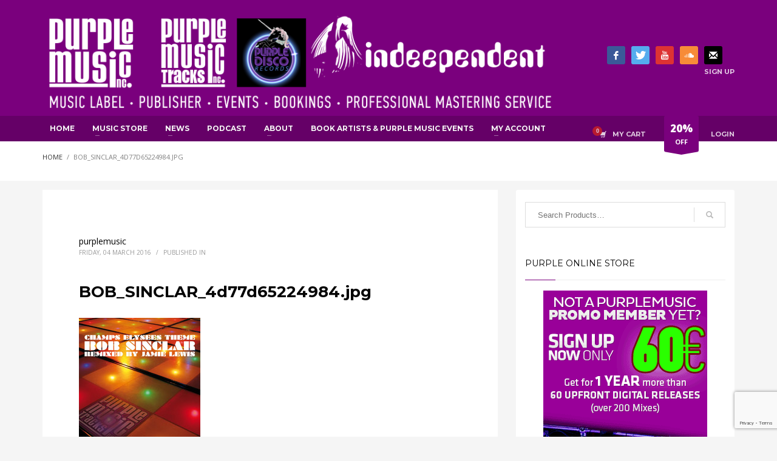

--- FILE ---
content_type: text/html; charset=utf-8
request_url: https://www.google.com/recaptcha/api2/anchor?ar=1&k=6Lc_0e4ZAAAAABTjq7hZ1C_KuojY0CLUXg164hzU&co=aHR0cHM6Ly93d3cucHVycGxlbXVzaWMuY2g6NDQz&hl=en&v=PoyoqOPhxBO7pBk68S4YbpHZ&size=invisible&anchor-ms=20000&execute-ms=30000&cb=fin2avh1th5j
body_size: 48695
content:
<!DOCTYPE HTML><html dir="ltr" lang="en"><head><meta http-equiv="Content-Type" content="text/html; charset=UTF-8">
<meta http-equiv="X-UA-Compatible" content="IE=edge">
<title>reCAPTCHA</title>
<style type="text/css">
/* cyrillic-ext */
@font-face {
  font-family: 'Roboto';
  font-style: normal;
  font-weight: 400;
  font-stretch: 100%;
  src: url(//fonts.gstatic.com/s/roboto/v48/KFO7CnqEu92Fr1ME7kSn66aGLdTylUAMa3GUBHMdazTgWw.woff2) format('woff2');
  unicode-range: U+0460-052F, U+1C80-1C8A, U+20B4, U+2DE0-2DFF, U+A640-A69F, U+FE2E-FE2F;
}
/* cyrillic */
@font-face {
  font-family: 'Roboto';
  font-style: normal;
  font-weight: 400;
  font-stretch: 100%;
  src: url(//fonts.gstatic.com/s/roboto/v48/KFO7CnqEu92Fr1ME7kSn66aGLdTylUAMa3iUBHMdazTgWw.woff2) format('woff2');
  unicode-range: U+0301, U+0400-045F, U+0490-0491, U+04B0-04B1, U+2116;
}
/* greek-ext */
@font-face {
  font-family: 'Roboto';
  font-style: normal;
  font-weight: 400;
  font-stretch: 100%;
  src: url(//fonts.gstatic.com/s/roboto/v48/KFO7CnqEu92Fr1ME7kSn66aGLdTylUAMa3CUBHMdazTgWw.woff2) format('woff2');
  unicode-range: U+1F00-1FFF;
}
/* greek */
@font-face {
  font-family: 'Roboto';
  font-style: normal;
  font-weight: 400;
  font-stretch: 100%;
  src: url(//fonts.gstatic.com/s/roboto/v48/KFO7CnqEu92Fr1ME7kSn66aGLdTylUAMa3-UBHMdazTgWw.woff2) format('woff2');
  unicode-range: U+0370-0377, U+037A-037F, U+0384-038A, U+038C, U+038E-03A1, U+03A3-03FF;
}
/* math */
@font-face {
  font-family: 'Roboto';
  font-style: normal;
  font-weight: 400;
  font-stretch: 100%;
  src: url(//fonts.gstatic.com/s/roboto/v48/KFO7CnqEu92Fr1ME7kSn66aGLdTylUAMawCUBHMdazTgWw.woff2) format('woff2');
  unicode-range: U+0302-0303, U+0305, U+0307-0308, U+0310, U+0312, U+0315, U+031A, U+0326-0327, U+032C, U+032F-0330, U+0332-0333, U+0338, U+033A, U+0346, U+034D, U+0391-03A1, U+03A3-03A9, U+03B1-03C9, U+03D1, U+03D5-03D6, U+03F0-03F1, U+03F4-03F5, U+2016-2017, U+2034-2038, U+203C, U+2040, U+2043, U+2047, U+2050, U+2057, U+205F, U+2070-2071, U+2074-208E, U+2090-209C, U+20D0-20DC, U+20E1, U+20E5-20EF, U+2100-2112, U+2114-2115, U+2117-2121, U+2123-214F, U+2190, U+2192, U+2194-21AE, U+21B0-21E5, U+21F1-21F2, U+21F4-2211, U+2213-2214, U+2216-22FF, U+2308-230B, U+2310, U+2319, U+231C-2321, U+2336-237A, U+237C, U+2395, U+239B-23B7, U+23D0, U+23DC-23E1, U+2474-2475, U+25AF, U+25B3, U+25B7, U+25BD, U+25C1, U+25CA, U+25CC, U+25FB, U+266D-266F, U+27C0-27FF, U+2900-2AFF, U+2B0E-2B11, U+2B30-2B4C, U+2BFE, U+3030, U+FF5B, U+FF5D, U+1D400-1D7FF, U+1EE00-1EEFF;
}
/* symbols */
@font-face {
  font-family: 'Roboto';
  font-style: normal;
  font-weight: 400;
  font-stretch: 100%;
  src: url(//fonts.gstatic.com/s/roboto/v48/KFO7CnqEu92Fr1ME7kSn66aGLdTylUAMaxKUBHMdazTgWw.woff2) format('woff2');
  unicode-range: U+0001-000C, U+000E-001F, U+007F-009F, U+20DD-20E0, U+20E2-20E4, U+2150-218F, U+2190, U+2192, U+2194-2199, U+21AF, U+21E6-21F0, U+21F3, U+2218-2219, U+2299, U+22C4-22C6, U+2300-243F, U+2440-244A, U+2460-24FF, U+25A0-27BF, U+2800-28FF, U+2921-2922, U+2981, U+29BF, U+29EB, U+2B00-2BFF, U+4DC0-4DFF, U+FFF9-FFFB, U+10140-1018E, U+10190-1019C, U+101A0, U+101D0-101FD, U+102E0-102FB, U+10E60-10E7E, U+1D2C0-1D2D3, U+1D2E0-1D37F, U+1F000-1F0FF, U+1F100-1F1AD, U+1F1E6-1F1FF, U+1F30D-1F30F, U+1F315, U+1F31C, U+1F31E, U+1F320-1F32C, U+1F336, U+1F378, U+1F37D, U+1F382, U+1F393-1F39F, U+1F3A7-1F3A8, U+1F3AC-1F3AF, U+1F3C2, U+1F3C4-1F3C6, U+1F3CA-1F3CE, U+1F3D4-1F3E0, U+1F3ED, U+1F3F1-1F3F3, U+1F3F5-1F3F7, U+1F408, U+1F415, U+1F41F, U+1F426, U+1F43F, U+1F441-1F442, U+1F444, U+1F446-1F449, U+1F44C-1F44E, U+1F453, U+1F46A, U+1F47D, U+1F4A3, U+1F4B0, U+1F4B3, U+1F4B9, U+1F4BB, U+1F4BF, U+1F4C8-1F4CB, U+1F4D6, U+1F4DA, U+1F4DF, U+1F4E3-1F4E6, U+1F4EA-1F4ED, U+1F4F7, U+1F4F9-1F4FB, U+1F4FD-1F4FE, U+1F503, U+1F507-1F50B, U+1F50D, U+1F512-1F513, U+1F53E-1F54A, U+1F54F-1F5FA, U+1F610, U+1F650-1F67F, U+1F687, U+1F68D, U+1F691, U+1F694, U+1F698, U+1F6AD, U+1F6B2, U+1F6B9-1F6BA, U+1F6BC, U+1F6C6-1F6CF, U+1F6D3-1F6D7, U+1F6E0-1F6EA, U+1F6F0-1F6F3, U+1F6F7-1F6FC, U+1F700-1F7FF, U+1F800-1F80B, U+1F810-1F847, U+1F850-1F859, U+1F860-1F887, U+1F890-1F8AD, U+1F8B0-1F8BB, U+1F8C0-1F8C1, U+1F900-1F90B, U+1F93B, U+1F946, U+1F984, U+1F996, U+1F9E9, U+1FA00-1FA6F, U+1FA70-1FA7C, U+1FA80-1FA89, U+1FA8F-1FAC6, U+1FACE-1FADC, U+1FADF-1FAE9, U+1FAF0-1FAF8, U+1FB00-1FBFF;
}
/* vietnamese */
@font-face {
  font-family: 'Roboto';
  font-style: normal;
  font-weight: 400;
  font-stretch: 100%;
  src: url(//fonts.gstatic.com/s/roboto/v48/KFO7CnqEu92Fr1ME7kSn66aGLdTylUAMa3OUBHMdazTgWw.woff2) format('woff2');
  unicode-range: U+0102-0103, U+0110-0111, U+0128-0129, U+0168-0169, U+01A0-01A1, U+01AF-01B0, U+0300-0301, U+0303-0304, U+0308-0309, U+0323, U+0329, U+1EA0-1EF9, U+20AB;
}
/* latin-ext */
@font-face {
  font-family: 'Roboto';
  font-style: normal;
  font-weight: 400;
  font-stretch: 100%;
  src: url(//fonts.gstatic.com/s/roboto/v48/KFO7CnqEu92Fr1ME7kSn66aGLdTylUAMa3KUBHMdazTgWw.woff2) format('woff2');
  unicode-range: U+0100-02BA, U+02BD-02C5, U+02C7-02CC, U+02CE-02D7, U+02DD-02FF, U+0304, U+0308, U+0329, U+1D00-1DBF, U+1E00-1E9F, U+1EF2-1EFF, U+2020, U+20A0-20AB, U+20AD-20C0, U+2113, U+2C60-2C7F, U+A720-A7FF;
}
/* latin */
@font-face {
  font-family: 'Roboto';
  font-style: normal;
  font-weight: 400;
  font-stretch: 100%;
  src: url(//fonts.gstatic.com/s/roboto/v48/KFO7CnqEu92Fr1ME7kSn66aGLdTylUAMa3yUBHMdazQ.woff2) format('woff2');
  unicode-range: U+0000-00FF, U+0131, U+0152-0153, U+02BB-02BC, U+02C6, U+02DA, U+02DC, U+0304, U+0308, U+0329, U+2000-206F, U+20AC, U+2122, U+2191, U+2193, U+2212, U+2215, U+FEFF, U+FFFD;
}
/* cyrillic-ext */
@font-face {
  font-family: 'Roboto';
  font-style: normal;
  font-weight: 500;
  font-stretch: 100%;
  src: url(//fonts.gstatic.com/s/roboto/v48/KFO7CnqEu92Fr1ME7kSn66aGLdTylUAMa3GUBHMdazTgWw.woff2) format('woff2');
  unicode-range: U+0460-052F, U+1C80-1C8A, U+20B4, U+2DE0-2DFF, U+A640-A69F, U+FE2E-FE2F;
}
/* cyrillic */
@font-face {
  font-family: 'Roboto';
  font-style: normal;
  font-weight: 500;
  font-stretch: 100%;
  src: url(//fonts.gstatic.com/s/roboto/v48/KFO7CnqEu92Fr1ME7kSn66aGLdTylUAMa3iUBHMdazTgWw.woff2) format('woff2');
  unicode-range: U+0301, U+0400-045F, U+0490-0491, U+04B0-04B1, U+2116;
}
/* greek-ext */
@font-face {
  font-family: 'Roboto';
  font-style: normal;
  font-weight: 500;
  font-stretch: 100%;
  src: url(//fonts.gstatic.com/s/roboto/v48/KFO7CnqEu92Fr1ME7kSn66aGLdTylUAMa3CUBHMdazTgWw.woff2) format('woff2');
  unicode-range: U+1F00-1FFF;
}
/* greek */
@font-face {
  font-family: 'Roboto';
  font-style: normal;
  font-weight: 500;
  font-stretch: 100%;
  src: url(//fonts.gstatic.com/s/roboto/v48/KFO7CnqEu92Fr1ME7kSn66aGLdTylUAMa3-UBHMdazTgWw.woff2) format('woff2');
  unicode-range: U+0370-0377, U+037A-037F, U+0384-038A, U+038C, U+038E-03A1, U+03A3-03FF;
}
/* math */
@font-face {
  font-family: 'Roboto';
  font-style: normal;
  font-weight: 500;
  font-stretch: 100%;
  src: url(//fonts.gstatic.com/s/roboto/v48/KFO7CnqEu92Fr1ME7kSn66aGLdTylUAMawCUBHMdazTgWw.woff2) format('woff2');
  unicode-range: U+0302-0303, U+0305, U+0307-0308, U+0310, U+0312, U+0315, U+031A, U+0326-0327, U+032C, U+032F-0330, U+0332-0333, U+0338, U+033A, U+0346, U+034D, U+0391-03A1, U+03A3-03A9, U+03B1-03C9, U+03D1, U+03D5-03D6, U+03F0-03F1, U+03F4-03F5, U+2016-2017, U+2034-2038, U+203C, U+2040, U+2043, U+2047, U+2050, U+2057, U+205F, U+2070-2071, U+2074-208E, U+2090-209C, U+20D0-20DC, U+20E1, U+20E5-20EF, U+2100-2112, U+2114-2115, U+2117-2121, U+2123-214F, U+2190, U+2192, U+2194-21AE, U+21B0-21E5, U+21F1-21F2, U+21F4-2211, U+2213-2214, U+2216-22FF, U+2308-230B, U+2310, U+2319, U+231C-2321, U+2336-237A, U+237C, U+2395, U+239B-23B7, U+23D0, U+23DC-23E1, U+2474-2475, U+25AF, U+25B3, U+25B7, U+25BD, U+25C1, U+25CA, U+25CC, U+25FB, U+266D-266F, U+27C0-27FF, U+2900-2AFF, U+2B0E-2B11, U+2B30-2B4C, U+2BFE, U+3030, U+FF5B, U+FF5D, U+1D400-1D7FF, U+1EE00-1EEFF;
}
/* symbols */
@font-face {
  font-family: 'Roboto';
  font-style: normal;
  font-weight: 500;
  font-stretch: 100%;
  src: url(//fonts.gstatic.com/s/roboto/v48/KFO7CnqEu92Fr1ME7kSn66aGLdTylUAMaxKUBHMdazTgWw.woff2) format('woff2');
  unicode-range: U+0001-000C, U+000E-001F, U+007F-009F, U+20DD-20E0, U+20E2-20E4, U+2150-218F, U+2190, U+2192, U+2194-2199, U+21AF, U+21E6-21F0, U+21F3, U+2218-2219, U+2299, U+22C4-22C6, U+2300-243F, U+2440-244A, U+2460-24FF, U+25A0-27BF, U+2800-28FF, U+2921-2922, U+2981, U+29BF, U+29EB, U+2B00-2BFF, U+4DC0-4DFF, U+FFF9-FFFB, U+10140-1018E, U+10190-1019C, U+101A0, U+101D0-101FD, U+102E0-102FB, U+10E60-10E7E, U+1D2C0-1D2D3, U+1D2E0-1D37F, U+1F000-1F0FF, U+1F100-1F1AD, U+1F1E6-1F1FF, U+1F30D-1F30F, U+1F315, U+1F31C, U+1F31E, U+1F320-1F32C, U+1F336, U+1F378, U+1F37D, U+1F382, U+1F393-1F39F, U+1F3A7-1F3A8, U+1F3AC-1F3AF, U+1F3C2, U+1F3C4-1F3C6, U+1F3CA-1F3CE, U+1F3D4-1F3E0, U+1F3ED, U+1F3F1-1F3F3, U+1F3F5-1F3F7, U+1F408, U+1F415, U+1F41F, U+1F426, U+1F43F, U+1F441-1F442, U+1F444, U+1F446-1F449, U+1F44C-1F44E, U+1F453, U+1F46A, U+1F47D, U+1F4A3, U+1F4B0, U+1F4B3, U+1F4B9, U+1F4BB, U+1F4BF, U+1F4C8-1F4CB, U+1F4D6, U+1F4DA, U+1F4DF, U+1F4E3-1F4E6, U+1F4EA-1F4ED, U+1F4F7, U+1F4F9-1F4FB, U+1F4FD-1F4FE, U+1F503, U+1F507-1F50B, U+1F50D, U+1F512-1F513, U+1F53E-1F54A, U+1F54F-1F5FA, U+1F610, U+1F650-1F67F, U+1F687, U+1F68D, U+1F691, U+1F694, U+1F698, U+1F6AD, U+1F6B2, U+1F6B9-1F6BA, U+1F6BC, U+1F6C6-1F6CF, U+1F6D3-1F6D7, U+1F6E0-1F6EA, U+1F6F0-1F6F3, U+1F6F7-1F6FC, U+1F700-1F7FF, U+1F800-1F80B, U+1F810-1F847, U+1F850-1F859, U+1F860-1F887, U+1F890-1F8AD, U+1F8B0-1F8BB, U+1F8C0-1F8C1, U+1F900-1F90B, U+1F93B, U+1F946, U+1F984, U+1F996, U+1F9E9, U+1FA00-1FA6F, U+1FA70-1FA7C, U+1FA80-1FA89, U+1FA8F-1FAC6, U+1FACE-1FADC, U+1FADF-1FAE9, U+1FAF0-1FAF8, U+1FB00-1FBFF;
}
/* vietnamese */
@font-face {
  font-family: 'Roboto';
  font-style: normal;
  font-weight: 500;
  font-stretch: 100%;
  src: url(//fonts.gstatic.com/s/roboto/v48/KFO7CnqEu92Fr1ME7kSn66aGLdTylUAMa3OUBHMdazTgWw.woff2) format('woff2');
  unicode-range: U+0102-0103, U+0110-0111, U+0128-0129, U+0168-0169, U+01A0-01A1, U+01AF-01B0, U+0300-0301, U+0303-0304, U+0308-0309, U+0323, U+0329, U+1EA0-1EF9, U+20AB;
}
/* latin-ext */
@font-face {
  font-family: 'Roboto';
  font-style: normal;
  font-weight: 500;
  font-stretch: 100%;
  src: url(//fonts.gstatic.com/s/roboto/v48/KFO7CnqEu92Fr1ME7kSn66aGLdTylUAMa3KUBHMdazTgWw.woff2) format('woff2');
  unicode-range: U+0100-02BA, U+02BD-02C5, U+02C7-02CC, U+02CE-02D7, U+02DD-02FF, U+0304, U+0308, U+0329, U+1D00-1DBF, U+1E00-1E9F, U+1EF2-1EFF, U+2020, U+20A0-20AB, U+20AD-20C0, U+2113, U+2C60-2C7F, U+A720-A7FF;
}
/* latin */
@font-face {
  font-family: 'Roboto';
  font-style: normal;
  font-weight: 500;
  font-stretch: 100%;
  src: url(//fonts.gstatic.com/s/roboto/v48/KFO7CnqEu92Fr1ME7kSn66aGLdTylUAMa3yUBHMdazQ.woff2) format('woff2');
  unicode-range: U+0000-00FF, U+0131, U+0152-0153, U+02BB-02BC, U+02C6, U+02DA, U+02DC, U+0304, U+0308, U+0329, U+2000-206F, U+20AC, U+2122, U+2191, U+2193, U+2212, U+2215, U+FEFF, U+FFFD;
}
/* cyrillic-ext */
@font-face {
  font-family: 'Roboto';
  font-style: normal;
  font-weight: 900;
  font-stretch: 100%;
  src: url(//fonts.gstatic.com/s/roboto/v48/KFO7CnqEu92Fr1ME7kSn66aGLdTylUAMa3GUBHMdazTgWw.woff2) format('woff2');
  unicode-range: U+0460-052F, U+1C80-1C8A, U+20B4, U+2DE0-2DFF, U+A640-A69F, U+FE2E-FE2F;
}
/* cyrillic */
@font-face {
  font-family: 'Roboto';
  font-style: normal;
  font-weight: 900;
  font-stretch: 100%;
  src: url(//fonts.gstatic.com/s/roboto/v48/KFO7CnqEu92Fr1ME7kSn66aGLdTylUAMa3iUBHMdazTgWw.woff2) format('woff2');
  unicode-range: U+0301, U+0400-045F, U+0490-0491, U+04B0-04B1, U+2116;
}
/* greek-ext */
@font-face {
  font-family: 'Roboto';
  font-style: normal;
  font-weight: 900;
  font-stretch: 100%;
  src: url(//fonts.gstatic.com/s/roboto/v48/KFO7CnqEu92Fr1ME7kSn66aGLdTylUAMa3CUBHMdazTgWw.woff2) format('woff2');
  unicode-range: U+1F00-1FFF;
}
/* greek */
@font-face {
  font-family: 'Roboto';
  font-style: normal;
  font-weight: 900;
  font-stretch: 100%;
  src: url(//fonts.gstatic.com/s/roboto/v48/KFO7CnqEu92Fr1ME7kSn66aGLdTylUAMa3-UBHMdazTgWw.woff2) format('woff2');
  unicode-range: U+0370-0377, U+037A-037F, U+0384-038A, U+038C, U+038E-03A1, U+03A3-03FF;
}
/* math */
@font-face {
  font-family: 'Roboto';
  font-style: normal;
  font-weight: 900;
  font-stretch: 100%;
  src: url(//fonts.gstatic.com/s/roboto/v48/KFO7CnqEu92Fr1ME7kSn66aGLdTylUAMawCUBHMdazTgWw.woff2) format('woff2');
  unicode-range: U+0302-0303, U+0305, U+0307-0308, U+0310, U+0312, U+0315, U+031A, U+0326-0327, U+032C, U+032F-0330, U+0332-0333, U+0338, U+033A, U+0346, U+034D, U+0391-03A1, U+03A3-03A9, U+03B1-03C9, U+03D1, U+03D5-03D6, U+03F0-03F1, U+03F4-03F5, U+2016-2017, U+2034-2038, U+203C, U+2040, U+2043, U+2047, U+2050, U+2057, U+205F, U+2070-2071, U+2074-208E, U+2090-209C, U+20D0-20DC, U+20E1, U+20E5-20EF, U+2100-2112, U+2114-2115, U+2117-2121, U+2123-214F, U+2190, U+2192, U+2194-21AE, U+21B0-21E5, U+21F1-21F2, U+21F4-2211, U+2213-2214, U+2216-22FF, U+2308-230B, U+2310, U+2319, U+231C-2321, U+2336-237A, U+237C, U+2395, U+239B-23B7, U+23D0, U+23DC-23E1, U+2474-2475, U+25AF, U+25B3, U+25B7, U+25BD, U+25C1, U+25CA, U+25CC, U+25FB, U+266D-266F, U+27C0-27FF, U+2900-2AFF, U+2B0E-2B11, U+2B30-2B4C, U+2BFE, U+3030, U+FF5B, U+FF5D, U+1D400-1D7FF, U+1EE00-1EEFF;
}
/* symbols */
@font-face {
  font-family: 'Roboto';
  font-style: normal;
  font-weight: 900;
  font-stretch: 100%;
  src: url(//fonts.gstatic.com/s/roboto/v48/KFO7CnqEu92Fr1ME7kSn66aGLdTylUAMaxKUBHMdazTgWw.woff2) format('woff2');
  unicode-range: U+0001-000C, U+000E-001F, U+007F-009F, U+20DD-20E0, U+20E2-20E4, U+2150-218F, U+2190, U+2192, U+2194-2199, U+21AF, U+21E6-21F0, U+21F3, U+2218-2219, U+2299, U+22C4-22C6, U+2300-243F, U+2440-244A, U+2460-24FF, U+25A0-27BF, U+2800-28FF, U+2921-2922, U+2981, U+29BF, U+29EB, U+2B00-2BFF, U+4DC0-4DFF, U+FFF9-FFFB, U+10140-1018E, U+10190-1019C, U+101A0, U+101D0-101FD, U+102E0-102FB, U+10E60-10E7E, U+1D2C0-1D2D3, U+1D2E0-1D37F, U+1F000-1F0FF, U+1F100-1F1AD, U+1F1E6-1F1FF, U+1F30D-1F30F, U+1F315, U+1F31C, U+1F31E, U+1F320-1F32C, U+1F336, U+1F378, U+1F37D, U+1F382, U+1F393-1F39F, U+1F3A7-1F3A8, U+1F3AC-1F3AF, U+1F3C2, U+1F3C4-1F3C6, U+1F3CA-1F3CE, U+1F3D4-1F3E0, U+1F3ED, U+1F3F1-1F3F3, U+1F3F5-1F3F7, U+1F408, U+1F415, U+1F41F, U+1F426, U+1F43F, U+1F441-1F442, U+1F444, U+1F446-1F449, U+1F44C-1F44E, U+1F453, U+1F46A, U+1F47D, U+1F4A3, U+1F4B0, U+1F4B3, U+1F4B9, U+1F4BB, U+1F4BF, U+1F4C8-1F4CB, U+1F4D6, U+1F4DA, U+1F4DF, U+1F4E3-1F4E6, U+1F4EA-1F4ED, U+1F4F7, U+1F4F9-1F4FB, U+1F4FD-1F4FE, U+1F503, U+1F507-1F50B, U+1F50D, U+1F512-1F513, U+1F53E-1F54A, U+1F54F-1F5FA, U+1F610, U+1F650-1F67F, U+1F687, U+1F68D, U+1F691, U+1F694, U+1F698, U+1F6AD, U+1F6B2, U+1F6B9-1F6BA, U+1F6BC, U+1F6C6-1F6CF, U+1F6D3-1F6D7, U+1F6E0-1F6EA, U+1F6F0-1F6F3, U+1F6F7-1F6FC, U+1F700-1F7FF, U+1F800-1F80B, U+1F810-1F847, U+1F850-1F859, U+1F860-1F887, U+1F890-1F8AD, U+1F8B0-1F8BB, U+1F8C0-1F8C1, U+1F900-1F90B, U+1F93B, U+1F946, U+1F984, U+1F996, U+1F9E9, U+1FA00-1FA6F, U+1FA70-1FA7C, U+1FA80-1FA89, U+1FA8F-1FAC6, U+1FACE-1FADC, U+1FADF-1FAE9, U+1FAF0-1FAF8, U+1FB00-1FBFF;
}
/* vietnamese */
@font-face {
  font-family: 'Roboto';
  font-style: normal;
  font-weight: 900;
  font-stretch: 100%;
  src: url(//fonts.gstatic.com/s/roboto/v48/KFO7CnqEu92Fr1ME7kSn66aGLdTylUAMa3OUBHMdazTgWw.woff2) format('woff2');
  unicode-range: U+0102-0103, U+0110-0111, U+0128-0129, U+0168-0169, U+01A0-01A1, U+01AF-01B0, U+0300-0301, U+0303-0304, U+0308-0309, U+0323, U+0329, U+1EA0-1EF9, U+20AB;
}
/* latin-ext */
@font-face {
  font-family: 'Roboto';
  font-style: normal;
  font-weight: 900;
  font-stretch: 100%;
  src: url(//fonts.gstatic.com/s/roboto/v48/KFO7CnqEu92Fr1ME7kSn66aGLdTylUAMa3KUBHMdazTgWw.woff2) format('woff2');
  unicode-range: U+0100-02BA, U+02BD-02C5, U+02C7-02CC, U+02CE-02D7, U+02DD-02FF, U+0304, U+0308, U+0329, U+1D00-1DBF, U+1E00-1E9F, U+1EF2-1EFF, U+2020, U+20A0-20AB, U+20AD-20C0, U+2113, U+2C60-2C7F, U+A720-A7FF;
}
/* latin */
@font-face {
  font-family: 'Roboto';
  font-style: normal;
  font-weight: 900;
  font-stretch: 100%;
  src: url(//fonts.gstatic.com/s/roboto/v48/KFO7CnqEu92Fr1ME7kSn66aGLdTylUAMa3yUBHMdazQ.woff2) format('woff2');
  unicode-range: U+0000-00FF, U+0131, U+0152-0153, U+02BB-02BC, U+02C6, U+02DA, U+02DC, U+0304, U+0308, U+0329, U+2000-206F, U+20AC, U+2122, U+2191, U+2193, U+2212, U+2215, U+FEFF, U+FFFD;
}

</style>
<link rel="stylesheet" type="text/css" href="https://www.gstatic.com/recaptcha/releases/PoyoqOPhxBO7pBk68S4YbpHZ/styles__ltr.css">
<script nonce="Tnr3hXsuRdvK661nVisLDA" type="text/javascript">window['__recaptcha_api'] = 'https://www.google.com/recaptcha/api2/';</script>
<script type="text/javascript" src="https://www.gstatic.com/recaptcha/releases/PoyoqOPhxBO7pBk68S4YbpHZ/recaptcha__en.js" nonce="Tnr3hXsuRdvK661nVisLDA">
      
    </script></head>
<body><div id="rc-anchor-alert" class="rc-anchor-alert"></div>
<input type="hidden" id="recaptcha-token" value="[base64]">
<script type="text/javascript" nonce="Tnr3hXsuRdvK661nVisLDA">
      recaptcha.anchor.Main.init("[\x22ainput\x22,[\x22bgdata\x22,\x22\x22,\[base64]/[base64]/[base64]/ZyhXLGgpOnEoW04sMjEsbF0sVywwKSxoKSxmYWxzZSxmYWxzZSl9Y2F0Y2goayl7RygzNTgsVyk/[base64]/[base64]/[base64]/[base64]/[base64]/[base64]/[base64]/bmV3IEJbT10oRFswXSk6dz09Mj9uZXcgQltPXShEWzBdLERbMV0pOnc9PTM/bmV3IEJbT10oRFswXSxEWzFdLERbMl0pOnc9PTQ/[base64]/[base64]/[base64]/[base64]/[base64]\\u003d\x22,\[base64]\\u003d\x22,\x22GcOhw7zDhMOMYgLDrcOiwoDCkcOcdcKUwpDDqMOKw71pwpwdNwsUw4lWVlUIXD/Djl3DgsOoE8KSfMOGw5svFMO5GsKqw64Wwq3CrcKSw6nDoQbDk8O4WMKPYi9GajXDocOEOMOgw73DmcKKwqJow77DgCokCG7CsTYSYmAQNlolw643LcOrwolmBALCkB3DqsO5wo1dwph8JsKHDl/[base64]/ChiJgDkPDqMKQLcKTIcOHMMK2G2Alw5IDeAHDkmzCgcOQwprDlsOMwr5zIlvDicOUNljDmjJYNWZ8JsKJEsK+YMK/[base64]/Cm04yazl8DxfDnMOQw6jDh8KSw7pKbMOCVXF9wpjDjBFww4vDhcK7GQnDkMKqwoImMEPCpTh/w6gmwqvCiEo+b8ONfkxRw44cBMK9woUYwo1iccOAf8O6w65nAwLDtEPCucKyE8KYGMKyMsKFw5vCtMK4woAww6HDo14Hw4PDjAvCuU9Nw7EfJ8KVHi/Cj8OgwoDDo8OJX8KdWMK3LV0+w4h2wroHNcOfw53DgUnDsjhXFcK6PsKzwpnCtsKwworCm8OYwoPCvsK/ZMOUMjErN8KwIHnDl8OGw44eeT4vDGvDisKVw73Dgz1+w7Zdw6YrSgTCgcOgw5LCmMKfwpJBKMKIwpfDkmvDt8KTCS4Dwr/DtnIJFcOjw7Ydw4Y8ScKLXgdUTXM/woFIwq3CmSs0w7jClsKZJE/Dq8K6w7DDlsOnwqrDpMKdwppqwrRxw5rDuF53wpHDi2oNw7LDr8KowoFYw4TClxs4wozDi0nCosKmwrYQw4YcUcOeOC4kwo/[base64]/SMO1w6nDmxbCgwY8w6t0wrRPSsKtWsKmECfDv3pBWcKswo3DocKPw57DucOcw5jDnnXCmlDCtsKOwoPCt8K5w53CtATDucKdPsKvZmDDp8OrwojDg8OFwqHCt8KGwoU/W8KkwoFRdSQDwoYIwqAjJcKqwrvDh0PDl8KBw6rDlcOaJ3RgwrYwwqHCmcKswrsgP8KEP0DDh8O1wpLCtcOAwpDCp3PDhBzCnMOjwpHDj8OlwqdZwrJYBcKIw4Ucwo9TGMOawrAWA8OKw7tATsKawpI9w70xw5TDjwzDsCfDoE7CjcOfasKCwo98w6/DkcO6FcKfHyIBVsKvR0gqLsKgNMKAUcOpM8OZwoTCt27DgsOXw7fCti/DgilwKRjDkwpJw7xqw7UowprDkQPDsE7Dn8K7CsOww7FGw73DgMKFw7/[base64]/[base64]/MMKFOMKvGsKiw5rDiMKIAsOZwrrDoMKMw44ew609w4ILY8KCSAZHwo7DpcOZwqrCssOmwovDk2LCi0nDssOzwolYwqTCmcK1XsKEwq1da8Oxw5HCkD0ULMKMwqUyw7UvwoXDk8K+wr18N8KRUcK0wq/DqDzCmEvDin1af3t/KXLCpcOPGMOeOTlGOF7ClwhZHwsnw48BfG/[base64]/GBPCn3w5wrDCkx7Dp2ALw6khfcO4M18mw4bCocKLwpXCq8Kkw5HDmj18NcKIwozCksOCLxFYw6XDmWVqwpjDmBZ+wp3CgcOyMk7Du2rCosKZKWtLw6jCisKww7M1wrjDgcOxwqRMwqnDjcKRCw5qMC4NMcKPw4bDgV0ew4IKNUrDpMOXZMOdTcKkbFxHw4TDjz9Sw6/ClCvDksK1w5Y7XMK8wpI9RMOlTcKBw4VUw7PCl8KgBx/[base64]/[base64]/Cg8Kww4bCuxbCtXEmJ39iVXfDuMOrQ8ObBsKRJcKWwqEXDEEBdEfChznCq2xOwqzDq2d8UMKBwqXDrcKwwqY0w7lqwoXDr8KNwqnCm8OKAcKuw67DksOywp4aaxDCssKPw6zCh8O+JGXDu8O7wqLDm8KCATDDuzoMwrZQJsKywpvCgjpjw6t+fcOuTycsWic7wq/DgnlwFsOzbsOAIFQGDm9DD8KbwrPCisKUK8OXChNqD1PCiQ41Ix/Cg8KewpXCp2DDulXCrMOawpzCiRzDgTvDv8KcSMKWEMKrw5vDtcOKJcOLf8Onw7XCggvCr3TChkUQw6/ClsK/cDoGwrTDnkMpwr4Jw6Rww6NQB2wXwo8lw5lPfQdPUW/Dp3bDicOuQDp3wosJQy/Cnlc/[base64]/DoDB9MsORwrVBwozCtsO5w616wpQ1wpPCsFF0bTbDicOiKyBxw4vCosKeL0d+wp3ClSzDkFleFx7CqVJmHBDChUnCojxOMEbCvMOAw7TCuzrCqDoOKMO0w7cnCcKewqcDw5/CscO/OBMAwpnCrEDCmEXDoULCqi8xZMO4L8OTwpUgw4XDgwxwwofCr8KPw7vDqirCu1BjHBrDnMOaw5seIWVpDcKhw4TDvyfDlhBAZCHDlMK+w5vCrsOBQsKJwrXCvCg1woFVeXtyBnrDi8OwcMKDw70Ew5vCiA/Dl1/[base64]/Ci0vDtUUWw5kSO0XDhMOvwpslTcOedsKiUB1DwpDDnng5w4pmUE/[base64]/eMOZLmLDkcOdK8Kfwp/CsyJMw5jDtm7CmjnCosONwrTDgsOlwroSw4kdCiMZwqJlVA5lwrXDkMOIMsKZw7/CpMKIw40iY8K4DBhZw7wZD8Kyw4kawpZsU8KnwrFww7gawoLClsK5DTLDki7CqMOlw7nCkFNfOcOcw5fDnCMTDEjDnTYxw6oxV8Oqw79oAWnDg8KhDxRww6VpNsOAw5jDk8KPW8KSTcOqw5PDk8KuVidOwrQGfMK/N8OVwpTDqCvCh8OAw6XDq1Q4ScORLh3Cjx0Yw59PdHxfwq/[base64]/CtsO7wobDqMOCfibDo8KTwozCqjPDhMO5OcKjw6zCksKFwoHCi04aHcKcUnZow454wq9QwqIkw6tmw5PDvE4SIcO4wq5+w7ZiKXUrwrnDuw/[base64]/[base64]/[base64]/Dmkkzw5fDrE3DsBbDr8OtJsKnMcKMwrgaeADDhMOyMQ3CmsKDwpvDgirCsm80wr/DvwxMw4fCvynDjMKXwpFdwpDDksOlwplYwrBTwpVvw7ZqdcKeGsKFH2HDpsKQC3Q2JMKtw5Ykw4LDoUXCikNww5/[base64]/d8KtPsOLWcOlKR/DsT1qG8Kyw4F/wq/DrMOowoPDlcKFbiEKwqJXY8OwwrXDqMKxCsK/AcKEw55Fw4YPwqnCqkbCh8KUP3sUWFrDuiHCvHQ/T1BDWmXDohHDoWrDv8OwdC49VMKpwqjDv1HDuBLDgMOLw63CtcKbwrEUw7NqGCnCp17CiWbDpBfDmQfDmMOQOcK4CcKow53DrkUPTWHCgsOswpVYw552ehLCmhoEIwZ7w4FjOhpEw4kDw6HDgMONw5ZTYsKUw7l+DEJyJX/DmsK5HcOIdMOtYCVBw6p+EsKIXktowooww4I7w4TDoMO2wp0BKi/Dm8KJwo7DuVJDN3FdbMKXEkvDpcOGwqNMecKwV2o7OsO5WsOqwoMfIj8vcMOcGS/DjwTCgsKmw6/CvMORQcOOwoElw5LDvMKKOiHDq8KocMO8ezhLX8OaCW/[base64]/DhcKQFsOUwrcMLHErSsOnQcKcwoYVZMKXw4bDsGhyQRjDrTcIwrA8wonDkGXDpC8Xw6JjworDikbDt8K9FMKPw6TCtndIwo/Dug1TZ8O/L2USw7ULw5Imw5QCwrlha8KyFsOvbMKVaMOsBsKDw63DthfCrk7CscKGwoPDrMK7cmTDkUoDwo3CosOXwrjCj8KjOGFuwqh0wp/DjRUhCcOlw5bCqABPwolBw5gxYMONwqXDtDgNT01YLMKFLcOgwoc4GcOxBnbDj8KRO8OfDcOrwqwMVMO/b8Kjw55QWBLCuT7Doh1mw7tlWE7DkcK2ecKQwqQwW8KBWMKaHFnDs8OhFsKQw4XCqcKIFHhIwpd5wqrDgWltwpTDky1RwrfCo8KyAllEIyUKZcOuE0HDkRF2RwEtRB/DtRjDqMOLNXF6w4tAPcKSOsKKc8K0wr80wpTCuQJTGlnCiitKQmZHw79WTTDCnMOyNVLCsW5qwqQwKigVw6bDk8O3w6vDjcOuw5Jyw5bCvgptw4rDjMOcw4/[base64]/[base64]/CkcOOwrt9a8OIIsOtKlrCmcKBw40yw4tkZUZ6e8K/[base64]/[base64]/[base64]/CuMOHwoHDh0nCucO1w6TDlGjCkx7CtR7DgsOeVUvDgB/Dh8OhwprCgsKeOMKnGMKpUcKFQsOCw6DChMOHwqnCpUEkHQMNVzN1dMKBJMOCw7TDqcO+wrJBwq/Dk2c5IMONci1IPMOWUUwVw5k9wrd/[base64]/woTCmcO0woM3wqHDjWbCmsOQc8K4woFfMQ0WYQrCtikgJhDDhVrChmcCwp0Qw4/CthoOZ8KgK8OZQ8KTw77DjldaFWTCjMO2wrkJw7kkwozCnsK7woZsd1csCsKRfcKMwrgaw4BEwrQvSsKsw7p7w7RVwpwaw6TDvMKTf8OgRC1rw4zCscOTG8ODCSvCg8Ozw4/[base64]/Cu8Ozwr5qOjdvw4YSOghZwr7DicONLW3CoVZCFMKQVVppZ8OYw7LCnsK/wq1HN8OfcnIAC8KfQcOCwoceDsKNSAPCj8KowpbDqcOuFsOZSRbDhcKIw6XCgyTDpMKcw59yw4NKwqPDrMKUw6E1OisSYMKAw40pw4HDkQk9woQmTMKpw68tw78fHsOACsKWw7rDhsOFS8KqwqlXw4/Dk8KIFCwjbcKcFS7CrcOSwoZAw45Uwp9AwrDDo8OadMKJw57DpMKywrIlSFnDj8KNw6/ClsKTB3NEw4XDh8KEPQ/Cj8OcwoDDr8OHw6zCu8Oww55Nw4bCi8KOVMOhYMOfR1fDrUzDjMKLbi/Cv8OqwqXDrsO1OxYfOVgZw7Qaw75NwpFCwoAMInXCplbDjyPCsmsAVcO1NnsOwrEHw4DDoHbDrcKrwqZ+EcOkEgTChjHCoMK0bUzCq2PCvTQiZ8OtBUwqQQ/DpcOlw5hJwqsba8OPwozCgGTCmcKHw6QCw7rDr1rDl0oOZCLCoGk4asK9K8KULcOkcsOKA8OmDkrDhcKoI8OYw7zDj8O4CMKiw6NKKFHCom3DrRzClsOsw5l8AGvCnhzCrFZuwpJxw6tzw4VDX05ewqgoGMOVw4xbwrRZN2TCvMOnw5nDvsOkwow8Zz/DoQsQNcOwRMKzw78PwrfCiMOxbMOfw6/DjVDDogvCjGTCuFTDgMKPCV/DqUR1GFjDgsOxwobDk8KbwrnCuMO/wp3DkAVtIjhpwqnCrxAqa3QeHHVqQ8KSwoLCuhsGwp/DhTdPwrRhT8K1NMKtwq7Cn8O9RVrDksK1NU8DwpTDmcORfX0Rw4dSX8Ofwr/Dl8K0wpIbw5ZHw4HCtcOTPMOKJ346HMOswpgvwovCrMOiZsOXwqHDkGTDtcKxZMKDTsK5w4FZw7DDow1Xw7XDusO3w5HDlX/CqMOoaMKvXzFKJisaeQE+w4h2Z8OSK8Oow5TCvsOGw6zDvTTDpcKxDFnCs1zCucKewplqGwo3wqNiw64Yw5DCscOkw6HDpcKXdcOTDnpHw6glwpBuwrMtw5nDusOdTzLCt8Kobn7ClGjDrR7CgMOMwr3Cv8OkVsKsT8OBwps5N8OMLsKfw4MNZFPDhV/DssOMw7vDv14SGcKowpgYSUklTztyw5zCtFbChmEvNkLDsnLCnsKKw7HDu8KVw5fCm0Y2wpzDinzCtsO/w6/DrmZnw5BIMMO0wpnCom8RwrLDosKsw6F1wr/DgHjDpV3DrE3CmcOBwp3CuQHDhMKTX8ObSDjDncOcaMKfLUxbQ8KDecOTw7TDlsK0dcKdwo/DhMKkWsOHw6R7w5HDs8K3w6xmD3PCjsOkw5B/RsOaIGXDtsO6ByvCoBR0eMO3G0TDrBAKW8OpMMO6SsKLTzAkVzhFw6/DtWoqwrM/FMK9w4XCv8Onw5Fqw5J7w5rCosOHfMKew4RvcF/DkcKqDcKFwqYsw59Hw4PCt8KywpkNwofDqMKBwqdNw4jDo8O1wrrDlMK6w7l3NkTDssOmAcO5w77DrAd0w6jDp2B9w5Yrw58CMMKaw6kew75ewqzCiDhvwqPCtcO4O1PCvBYkMRIWw5JcKsOmc1cBw6Vsw57DrMOFD8KzW8OYbxHDtcKMSwrDusK+HHwXCcOaw6/CuizDtztkIcKhNBrCnsK8IGIQOcO9wpvCocOUaxJUw5/DuUTDr8Klw4TCp8OCw74Hw7TCkDQsw5BDwqZ/wp5gbHbDssK+w7guw6JhM2ZRwq1eCsKUw5HDvQkBCcO8VsKLPcKBw6DDkcOvHMKSM8KLw6bCuDjDr1PCh2TCqsKbwqDCqsK9DVvDrABFcsODwqDCrWpcICpLYEFkMMOnwqJ/BTIjVWVMw54cw5Igw7FZP8Kpw78TKsOIwpMLwoHDncO2OlgVITLCgThJw5XCmcKkCkwnwop3JMOCw6XCqUvDmGZ3w4ktT8OyOsKKfSTDhSXCicOtwprDi8ODZzohVFBBw7Idw78Jw4DDiMOiF2XCj8KGw7t3FjFVw5lOwoLCusO3w7kUO8KwwpbCnhzDnjdjAMOCwpN/[base64]/[base64]/DrMKqwpzDlcOjEyPCkQXCisO1w5LDqRzDncOTwo1sex3DhVRqOAPCusK7ekJcw5DCscOkfGh3U8KJaWjCm8KqfH3DksKJw79+IElUC8OBG8K/TydDIQXDllDCp3kIwp7DkcOSwqVeCF3Cp0ZGTMKRw7nCsTTCuWfChMKJUMKBwrQYB8KUOHBOw6FiAcOgMzZMwojDlUYaf2B/w5HDrlMAwp0nw40CdBguZsK6wr9Bw7x2TcKBw7MzFsKjLMKTNzTDrsOzQS9Iw6nCn8OJYQ9EHRDDrMOLw5Y7DGIdw7hNworDpsKQKMKjw60Rw6PDsXXDscKowpLDocO3e8OHfsO3wp/DjMOnF8OmcsKswpHCnyfDjHrDtRBoEyfCu8OQwrnDiWnCu8OXwohHw5bCllQjw5nDiRIjUMOkc1TDm2/DvQPDmhLCu8Klw6kgbcK3RcOLC8K3H8OtwobCkMK/w4xEw4pVwpxhFE3DmW7CnMKra8OdwoMow6HDu0rCicKZX2Q3PMOiDcKeHWzClsOhPRQ7FMOKw4NjAnfCn05jwpxHfsKWGikxwoXDjQzDk8OVwqIzCMOIwqXCiHwPw41IcsOxNzTCpXHDuXQKbQPClMOew4TDkyJcbmALYsKawrQ3wqxjw73DrGADJhzCrgTDuMKLTS/[base64]/CjMOkw5EcWxdqw7JiOsKbM8KYw7rDt1ZkUcKiw4BCa8K2w7LDgh3DnS7CnlIbLsODw4UEw45BwrB+LUDCqMOxC0lwE8OCSl55w70WHH/[base64]/CsSbDpcOwY1BrU8KwN8KDwojDmUB7w5LCmzjDpxvDncOUwp5xfljCqcKRdx5pw7cPwqIpw6jChMKETltZwrnCpcOtw40cUmTDh8O2w4nCnU1jw5TDhMOqEQFJVcOtD8OJw6XDqjfCjMOww4DCsMKZOsOjQMK3IMOmw5zCj2nCv3RGwr/Ctl1WDTJ3wpgEaWo7wozCtUvCs8KMLcOWacOwUMOVwrfCucOweMKhwr7CoMKPfsOnwq7Cg8K1HRjDnDLDoHjDjhJFeBJEwr7DrizCmMKXw6DCq8OwwrFhN8OQwoRnHwZywrZswoVPwrvDgAYDwovClEoQH8OiwojCo8KYd3DCmcO/L8OcJ8KiKRwhbWjDscKlV8KFwqdww6XCkgg/[base64]/ZSQsb2DCmkwpb8OCZRLDlMKKwo7CtsKUScKsw4dMM8KdFMK/CmZQPWTDqgtPw7onwqHDicOdL8KFbcORfSZ1YQPCjSABwpvCtGnDtz9+XUVqw6BQcMKGw6VudgfCjcOiRcK/aMOAMMKtW3dbUT7DgU7Dq8OkfMKmYcOSw5DCpjTCg8KOUTEIJWDCusKJdyINPkw+N8KBw4TDkDTChDXDnUw1woklwqLDvQ3ClS9FVMOdw43Dmk/DlsKbNQzCvSJXwrbDmsKDwoxpwqNpYsODwo/[base64]/[base64]/CpSVewrl3w5cBc8OFwo7CqW/CqsKFLMKgdsKMwpvCj2TDtiYfwovCuMOgwoQZwolWwqrCt8KXcRPDmW94N3HCni3CqA/Csw9oITnCt8KDCAl5wpXCp37DqsOIWMKiHHNVZsOBQcKPw7DCsGzDlMK2PcOZw4bCjcKVw7lHIl3CjsKpw4ZQw4HDosOKEcKHQMKHwpPDkcOQwrI2Z8OMesKbSsOPwrEdw4ZMQ0V1BTbCisKjVU7DrsO0w7BCw6/DnsOpVm7DuXFZwqTCsCgQGWIkBMKHVMKaa21vw77CrFAQw6/CiAMFLsKfZ1bDvsOKwrJ7woEOwowDw5XCtMK/wrnDq27ClmNjw5FSEcODZy7CoMOGLcOBUDjDvABBw6vCv2bCr8OFw4jCmEdfOADCkMK6w6BSL8Ksw5ZZw5rDkCzDmElQwoAdwqYHwoTDgHV3w6AeaMKXXzEZTwPDicONXC/CnMOiwpZrwoNVw5nCi8KlwqUFScOkwrwxYTXCgsKpw7gCw54oecOvw4lsAMKgwobCol7DjW3CjsOGwo1ccVoqw6BIAcK7amQQwrMRNMOpw5fChH5PasKAY8KWX8KiCMOWOzXClHDDhcKrdsKJCkZPw6B6fRDDs8KKwpgIfsKgL8K/w5TDti7CpTHDkFlyCMKcZ8KIwqnCtCPCgQJoKD3DniATw5lhw499w4DCqGbDuMO5DznCi8OIwo16R8OrwqvDum/[base64]/DgsKawpnCmxU8wq1xw4tPwrbDuSpcw7c8JSIIwq0fHMOSw7/DsFwWw7wBKMOCwofDmMOswpTCvXV/T3MkFhvCmsKcfT/DrUFlZ8Oke8OuwpMuw7DCi8O5Ims/QcKOUcOhacOLw7E4wp/Du8K/PsKZa8OUwolrUhRFw5gAwpdaeDUpFk3CjsKCblXDssKawr7CqDDDmsK+wpfDqDkOUBALwpXDqcOhP0w0w5t5FAwjIhjDvAAIw5fCqsOSNFggWHVXwr3ChlHCnEHCqMKgw6/CowZWw7tGw6Q3F8O8w7LDrHVCwr8IHDp8w5l4dsOhPx/DvTQ6w7AFw5nDilV/aBBwwo4gLMKIG2Z/[base64]/[base64]/fA/[base64]/CszfCncK/wofCk8OUOCpPw7bDm8O3wpxUw6/Cr8OhwozDr8K5LEDDjUXCszfDt1rDsMKBMG3DsHoGUMODwp08G8O8acOAw78dw4rDhX3DlUY5w6jCmMOFw4sOQcKLOjpBOsONGG/[base64]/CnRp9GMKZQlTDgFbCokgDw6c1GsOsd8Oew5zCkzHDqFYfN8OXwqBgbcO9w73DqcKcwrlCMG0QwqvCjsOjSDVbQxfCjg0jTcOEcsKCO3huw6TDpRvDosKoaMOJScK4OsOkZ8KSLMOywqZ3wot5Cg/DkyM7LmHDhiPCsVIXwrFhUgxPcWYPNQ/DrcKIdsOeWcKHw77Dh3zChwDDg8KZwo/DnyIXw4bCicO4wpclNMKRNcOnwovCsG/[base64]/DrFnDuMOdw77DmxPDlTAqw7A3f8O1dcOcwrvDiCPDpEPDhmfDjkxqKGQHwrk0wq7CtyBhasOHL8Ohw4ttYRc9wq8XVEnDnzLDp8ObwrnDqsKfwotXwr9sw4sMQ8Ohw7B0wqjDosKcw48Owq/CusKYQMO+f8O6XsOcNS56w6wXw70mDcO0wq0bcQrDr8K6OMK2RwbClsOiwpTDgAHCvcKqw7Auwpc4wrknw5bCoAs1C8KPSmp+KMK/w7pKPxk4wp3Cnk7DlzpNw5/Dp0jDsnHDok1cw48NwqPDvn9oFWHDtkPCm8K5w4lNw5ZHO8K+w6TDt3zDj8OTwq5/[base64]/DtyvCt8OXTRnDr8OUQGsYw6puwo53w5odAMKobMO4OAHCnsOmH8Kgci0fesOswqksw4RiP8O7YSQ3wpnCiG8tGsOtEH7DvHfDjcKbw5/Ckn94QsKVKcKjIjrDtsOCKATCtMOLTUjCucKQSWHDscKDIgPClCLDsT/[base64]/[base64]/DmBk3YcKUMsOAHSEfw75QdwbDmMKkTMK+w6IzRcKKWXXDrU7CrsK0wqXChcKnwqRLIMOxWcKpwoDCqcKHwrd/woDDvR7Dt8O/w7wgaTtWERERwqvCoMKHccKfScKvODnCkCLCrsKowr8gwr09IsKrfRR4w7jCqsKvGHVKK33ChcKPHXrDmUxHWsO/A8OdJQs8wozCkcOBwrDDlwECR8O1w6rCgcKRw6kHw6Nvw4dTw6HDisKfWsONZ8OKw7tNw505E8KddG4Iw6zDqCYCw57DsToEwrnCl1vCjntPw6vCssOww55yfQnCp8Oqw6UKb8KGUMKnw4A/FsOENWgodmvCusKAU8ODI8KpNRB7TsOgNMOEf0p8bBTDq8Ouw5FNQcOaHW4VHEl+w6LCrsOdR2XDhCHDkBLDngPClsKqwowoD8OpwofDkR7Ch8OraQ7Dk3kifjYdYMKUYsKSYBrDlHRDw60TVizDm8K/worCr8OiAVwmw4HDjl1/SirCqMOlwq/[base64]/w45Pwq7DpcKAwpPChRJXwoUSwo0tJQwIwrLCj8KqfsOrf8Otb8KEU0YgwqZAwpTDpmnDmwnCo0sNesKfwrhBGMOFwrl6wr/[base64]/DkRxGwr3ChXI0wrTDmjhvfQ/DmcOYSm4bSzdywrfDiERAFg4wwoULFMKMwq4tc8KMwp8Sw60NcsOlwqjDllYVwoPDqkLCiMOAaWTDusO9fsOYccKWwqTDn8KiBE0mw7zDiidbGsKtwrAlZhHDngoJw6teIUUIwqrCji94wo7Dh8Occ8KnwrzCpjrDgVAbw7LDtiF8VzBxJX/Ds2F2EcOfIwPDqMOww5ReahkxwpY9wq9JA3/[base64]/[base64]/JDkeD0PDq8Ojw7FDd8Ocf8O6w75udsK/wodtwpvCq8OgwojDqsK0wqzCqX3DoDLCr13DosO4csKXbsOJScOCwpLDu8OnMGfCjmFOwqICwrwLw63Cu8K3wqBxwpnCty0kUCApwqcqw73Dsh3Cvmx8wrXCtShzMUTDqF5wwpHCnTPDsMO6R05CE8OCw6HCsMK2w7IuGMK/[base64]/Dj8ORLVPDssKKw6HCtsK4wrrDrsKwfMOGdXzDjcKjUsKfw4ohGzrDrcOywoZ9WcK3woTDuD0JXsK+Q8K/wqPDsMKkECXDs8KRHcK/w5zDsQvCmUTDtsO9CQw6w7jDq8O3QBoMwoVJwpIhDMOqwr9TLsKlw4bDtRPCqQ88O8Kiw4/DsDhBwrrDvRF5w6YWw7Yuw5d+dWLCiUbCvUTDu8KUfcOJCsOhw4rCu8KVw6Ivw43Dt8OlJ8Obw4sEwoRJQSk3ORsmwrrCtcKMHiLDjsKGVsK1OMKMGVPCosOvwp7CtHUddz7DisK0B8OUwoYnQm3Dhkp5wpTDiD3CrHHDtMO/[base64]/[base64]/T8OrwpRETinDjMKYHMOqO8O+wrbDmcOTwofDqE/[base64]/Cu3zCtwxmCcOoXMOYOGV4KC3Dll4lw5sOwqzDqhcPwo8uw7VMLzvDi8KFwpjDtMOfS8OnMcOUSV/DtUjCl0jCu8KqOXrCncKQCjAbw4XCtmvCk8KYwrzDgy3ClwMjwrRYZ8OEb3QSwqgsGwbCh8K7w61Fw7IrWg3Dqkdowr4BwrTDiDbDn8KGw4N/AD7DsWXCjMO/[base64]/CsnMsCAZlRcO2JsOcwok7woBOXMKwGBHDk1zDsMOCCxDDvk9HRMK1wqbCqi3DoMKYw6dhaUfCi8OtwozDq18pw4jDp13DncK5w5HCkDnDhnbDgcKfw7ddIMOVAsKVw4RjW3LClVAOQMKuwq0LwoXDmWPDmWHDjMOTwofDiXrDtMKVwpnCtcOSRl5RVsKbw4/Cr8OCckzDoG3Cp8KdUVvCpcKfWcK5wqLDslfCjsOvw7bCglF1w4gewqbClcOAwrfDtklZSGnDpUDDk8OxesKvPQlwYAk1V8KPwodJwpnDtlQnw7J/w4NlI1Fiw5IUPgHCtG7DuQV8wpARw7DDu8KAJMKuUB8Cwr/DrsKXAV4nwr4qw69lYinDv8OBw5AXT8O/wp/DiTpdPMODwpbCpkMMw7oxO8O/TyjClFzCu8KVwoZew7/CtsKvw7/[base64]/[base64]/Cp8OXw53CoQIyY8K8w5DDmybDtCPCisKaUBTCoyfDjcO1G3XDhVF0ZMOFwrrDq1JsaxXCvcOXw7EWZg0QwqzDvjHDt2gtJEpuw4XCiQYmQHpYLgTCpntkw4PDpVTCojLDgcKnwoHDgG4nwrdOaMKvw6PDmMKywqvDsEIIw5F4w7vDg8KkM0Upwq/[base64]/CpsOFw5Iaw5TDo8ONwroEf8Kkw6YEwpHCpzrCo8OVwpI2dMOGYRfCmMOFUFxEwqlSZ2bDi8KWw5XDv8OTwqYJWcKoJ3sHw4wnwo9Hw7nDpHMDCMOew5zDjMOhw7zCqMKswo/DszIkwqPCicKBw4l5EcKjwrZ+w5bCsibCssKUwrfCh1oZw6BFw7bCnA3CrcKjwqE5ScOAwqTDpMONJAfCrz1GwrPCtk1CdcOkwphGG1/[base64]/Cv8OWworCqBoHKsKWwrUAwqwTecKdD8OzwrZAPkcFEMKew47CsibCrAMmwpF+w5fCv8KCw5pLaW7CsEZcw4pVwpzDk8Kgfm1swoPCp2pHJAlSwoLCn8KdaMONwpfDqMOqwqvDqcK6wrRwwqhlE1x/EMKhw7jDnRspwpnDisOVY8Kew6bCn8KOwo3DpMObwrzDp8KwwoTCgQzCj1vCu8KJw5xAccOpwr4FAGPDjypaIDfDssKQD8KMdMKYwqHDkRFGaMKCK2jDmcOuccO6wqtvwqZywrJbG8KPwpkVWcOEVilrwqxUw53Dky/[base64]/CsmDDomzDuMO3X247w7zCjcKScGjDvwAewprDssKGw43DqxM6wrw+JkDCucOgwpV/wrptwqIZwoDCgRPDgsO3YADDtG0IXh7DtcOpw6vCqMKUcW1Tw7HDgMOUw6RBw6EYw4hZBB/DkGvDmMKSwpbDrMKewrIPw7jCnknCigNEw6fCtMKEWWdAw4Idw47CvWULe8OmCsK6ZMOvRsK3w6XDkUHDq8OLw57DtE81GcKOecO3C17CiSJ9a8KBdsK+wrXDiCMrUzfCicKZwrrDncKiwq4XIxrDpk/Ch3sFAgtuwrxmRcOAw7PDs8OkwpvChMOywobCrcKZBcONw7cII8O6OjIZR3fCjMOIw5gBwpUGwqEMfsOvwo3DoidtwogfSHl/wqdJwoVuAcKibcODwpzChMOCw6txw4nCgcOwwofDicOYTQTDkQPDuUw6filnLGzCk8OwU8KSVsKVCsOFEcOheMOyKMO4w4PDnwMnW8KQakUgw5fCgzHCoMOcwp3Cm27DnDsmw4A/wqPDvmEhwpjCtsKbwrTDq0fDvXTDr3jCunECw5fCsm4RccKPYTfDgMKuXcOZw7rCoRQ+Y8KOAB3CjUDCtTE4w69gwr/DshvDgg3DgQvDkRFmdsKzdcKNMcOkBnfDpcOXw61Yw4vDk8OBworCncOwwpXCisO4wrjDp8Ksw5USbA5IRmjChcK0P01Nwq4/w409wpvCpDHCqMOVI33CjDXCjUzCsnFnZi3DswJIbzIUwp0jw5oXQxbDjMOow5vDocOuETFzw7hfNMKdw5ETwoNGasKhw4fDmyM5w4BvwqHDvDJew6F/wqjCsy/DmkfCl8KXw6jDg8KMHcOZw7TDiGojw6obw4dDwrt1S8OjwoZ2WkZdIyfDtTrChMO5w7TDmRTChMK/[base64]/[base64]/DvT1Lw5PCnsKJw7tHTMKdDWXCssOSQFjDhhFRw5VXwr8KCA3ConFZw6XCtcK8wqY1w7g9wpjCkUIracKMwp88wql1woYYaAHCpEPDvid/[base64]/Dg8ONNsOlW8K/[base64]/CvQ3CpcKlXcKTI8KkR8OOwqA4SMOpwq0fw7hAw5U9bEbDjMK5UsOYCy/[base64]/DknR3AyINbnt3wrTCjcOlEsKNC8Orw5vDqWnCtnHCjFxTwqRqwrfDmGAaJDJjVMOiaRtuw7TDkl3Cs8Oww4ZawojCjcKaw4zCjcKyw5AuwpvCoVtSw4HCiMKdw6/CocKrw5bDvSUFwq5Ww5XDrMOlwpHDmWfCvMOow6pOKj1AAHbDjixWYDnCq0TDjVQYRcKiwqrCoXXCqVgZY8Kcw7YQU8KfEVnCq8KUw74uJ8OzGFPCt8OzwqnDksOLwp/CnxHDm0wYSS0fw4XDtMKgNsK5blJzE8O/[base64]/Dm95PlZfNMKFw7EVcAQjSMK/dsO0AMKdw40fRhMJYDI/w4fCnsOCWEgrHyjDv8Okw6E5w67DvQR3wrgEWQ5lC8KhwqNUaMKFJEdswqfDpcKFwqcRwoAkwpMnHsOmw7rCh8KHN8O8Pj5Rwr/CqsKuw6LDunbCmxvDk8KtEsOQHE9Zw4TDnMKKw5U3OnVnwoPDqVPCpMOaUsKhwrpufhLDixzCmmJNwohfAgg/w6NYw7jDm8K5OnXClXTCg8OCNUbCsnzDq8Otwrskw5LDjcOydkfDkWtqAzzCs8K6wr/DocObwo1EXcOkfMKzwoZoHRYPccOVwr4Uw5hJC0sEGWVITcKlw5UyW1I8EGbDu8K7ecOow5bDj1vCuMOiXSbCmUjCvnlXa8Kww7oNw7DCusKlwoN3w4JSw6stSlA+I1UjM0/Dr8KrY8KWRAMwEMK+wo0XR8K3wqVmb8KqIzpbwqtpCsOAw5TCicOxRk5+wpVgw7XCtRvCs8Oww6NhIGLCmcK+w6/CiABXJMK1wozDqUzDhsKIwo15w71bAAvChMKzwpbCsmbCosKlCMOoSSIowqPCgB9BUXs7w5Bqw67CjsKJwqXDmcOUw67Dpi7CtcOzw4gRw4IKw41nHMK2w7bCpH/[base64]/Dsm5AEkvCp8O9w6jDjsOKFxo5PcKDVh9bwpkMw6XDkMObwo/CskbDu1cDw4BVNsKqOMKudMKYwpUewrfDmTw2w4l/wr3CtcO1w5xAwpNOwqjDscK5TzcIwq9UMcK3YcOMesOaYiHDkhYFT8O+woDChsO8wrMsw5IBwr96wqhjwrsBeUrDiBtRSyfCnsKTw6osPMOlwr8Jw7TCqiPCuzZdw7LCtsO5wqITw4kef8O/[base64]\x22],null,[\x22conf\x22,null,\x226Lc_0e4ZAAAAABTjq7hZ1C_KuojY0CLUXg164hzU\x22,0,null,null,null,1,[21,125,63,73,95,87,41,43,42,83,102,105,109,121],[1017145,652],0,null,null,null,null,0,null,0,null,700,1,null,0,\[base64]/76lBhnEnQkZnOKMAhnM8xEZ\x22,0,1,null,null,1,null,0,0,null,null,null,0],\x22https://www.purplemusic.ch:443\x22,null,[3,1,1],null,null,null,1,3600,[\x22https://www.google.com/intl/en/policies/privacy/\x22,\x22https://www.google.com/intl/en/policies/terms/\x22],\x228KvYNFX/e3V/YGsgYxHFkLY4ufqXgDfu3ISLFBVQ3co\\u003d\x22,1,0,null,1,1769319459152,0,0,[49],null,[166],\x22RC-FZP4P4MB2rXK1w\x22,null,null,null,null,null,\x220dAFcWeA4rnsJklg-pFZmQTISLwMg0eAieDYbR_7KCxtImVc2oWh8PcCbTVm10h5s9CmSfhkMSMh2i3tBa1x3ujyv8tWgo36Eofg\x22,1769402259217]");
    </script></body></html>

--- FILE ---
content_type: text/html; charset=utf-8
request_url: https://www.google.com/recaptcha/api2/anchor?ar=1&k=6Lc4_kEUAAAAAMZuhXBUgXa67Te2NUP6ryzbJlmi&co=aHR0cHM6Ly93d3cucHVycGxlbXVzaWMuY2g6NDQz&hl=en&v=PoyoqOPhxBO7pBk68S4YbpHZ&theme=light&size=normal&anchor-ms=20000&execute-ms=30000&cb=f5xay0soc0yl
body_size: 49471
content:
<!DOCTYPE HTML><html dir="ltr" lang="en"><head><meta http-equiv="Content-Type" content="text/html; charset=UTF-8">
<meta http-equiv="X-UA-Compatible" content="IE=edge">
<title>reCAPTCHA</title>
<style type="text/css">
/* cyrillic-ext */
@font-face {
  font-family: 'Roboto';
  font-style: normal;
  font-weight: 400;
  font-stretch: 100%;
  src: url(//fonts.gstatic.com/s/roboto/v48/KFO7CnqEu92Fr1ME7kSn66aGLdTylUAMa3GUBHMdazTgWw.woff2) format('woff2');
  unicode-range: U+0460-052F, U+1C80-1C8A, U+20B4, U+2DE0-2DFF, U+A640-A69F, U+FE2E-FE2F;
}
/* cyrillic */
@font-face {
  font-family: 'Roboto';
  font-style: normal;
  font-weight: 400;
  font-stretch: 100%;
  src: url(//fonts.gstatic.com/s/roboto/v48/KFO7CnqEu92Fr1ME7kSn66aGLdTylUAMa3iUBHMdazTgWw.woff2) format('woff2');
  unicode-range: U+0301, U+0400-045F, U+0490-0491, U+04B0-04B1, U+2116;
}
/* greek-ext */
@font-face {
  font-family: 'Roboto';
  font-style: normal;
  font-weight: 400;
  font-stretch: 100%;
  src: url(//fonts.gstatic.com/s/roboto/v48/KFO7CnqEu92Fr1ME7kSn66aGLdTylUAMa3CUBHMdazTgWw.woff2) format('woff2');
  unicode-range: U+1F00-1FFF;
}
/* greek */
@font-face {
  font-family: 'Roboto';
  font-style: normal;
  font-weight: 400;
  font-stretch: 100%;
  src: url(//fonts.gstatic.com/s/roboto/v48/KFO7CnqEu92Fr1ME7kSn66aGLdTylUAMa3-UBHMdazTgWw.woff2) format('woff2');
  unicode-range: U+0370-0377, U+037A-037F, U+0384-038A, U+038C, U+038E-03A1, U+03A3-03FF;
}
/* math */
@font-face {
  font-family: 'Roboto';
  font-style: normal;
  font-weight: 400;
  font-stretch: 100%;
  src: url(//fonts.gstatic.com/s/roboto/v48/KFO7CnqEu92Fr1ME7kSn66aGLdTylUAMawCUBHMdazTgWw.woff2) format('woff2');
  unicode-range: U+0302-0303, U+0305, U+0307-0308, U+0310, U+0312, U+0315, U+031A, U+0326-0327, U+032C, U+032F-0330, U+0332-0333, U+0338, U+033A, U+0346, U+034D, U+0391-03A1, U+03A3-03A9, U+03B1-03C9, U+03D1, U+03D5-03D6, U+03F0-03F1, U+03F4-03F5, U+2016-2017, U+2034-2038, U+203C, U+2040, U+2043, U+2047, U+2050, U+2057, U+205F, U+2070-2071, U+2074-208E, U+2090-209C, U+20D0-20DC, U+20E1, U+20E5-20EF, U+2100-2112, U+2114-2115, U+2117-2121, U+2123-214F, U+2190, U+2192, U+2194-21AE, U+21B0-21E5, U+21F1-21F2, U+21F4-2211, U+2213-2214, U+2216-22FF, U+2308-230B, U+2310, U+2319, U+231C-2321, U+2336-237A, U+237C, U+2395, U+239B-23B7, U+23D0, U+23DC-23E1, U+2474-2475, U+25AF, U+25B3, U+25B7, U+25BD, U+25C1, U+25CA, U+25CC, U+25FB, U+266D-266F, U+27C0-27FF, U+2900-2AFF, U+2B0E-2B11, U+2B30-2B4C, U+2BFE, U+3030, U+FF5B, U+FF5D, U+1D400-1D7FF, U+1EE00-1EEFF;
}
/* symbols */
@font-face {
  font-family: 'Roboto';
  font-style: normal;
  font-weight: 400;
  font-stretch: 100%;
  src: url(//fonts.gstatic.com/s/roboto/v48/KFO7CnqEu92Fr1ME7kSn66aGLdTylUAMaxKUBHMdazTgWw.woff2) format('woff2');
  unicode-range: U+0001-000C, U+000E-001F, U+007F-009F, U+20DD-20E0, U+20E2-20E4, U+2150-218F, U+2190, U+2192, U+2194-2199, U+21AF, U+21E6-21F0, U+21F3, U+2218-2219, U+2299, U+22C4-22C6, U+2300-243F, U+2440-244A, U+2460-24FF, U+25A0-27BF, U+2800-28FF, U+2921-2922, U+2981, U+29BF, U+29EB, U+2B00-2BFF, U+4DC0-4DFF, U+FFF9-FFFB, U+10140-1018E, U+10190-1019C, U+101A0, U+101D0-101FD, U+102E0-102FB, U+10E60-10E7E, U+1D2C0-1D2D3, U+1D2E0-1D37F, U+1F000-1F0FF, U+1F100-1F1AD, U+1F1E6-1F1FF, U+1F30D-1F30F, U+1F315, U+1F31C, U+1F31E, U+1F320-1F32C, U+1F336, U+1F378, U+1F37D, U+1F382, U+1F393-1F39F, U+1F3A7-1F3A8, U+1F3AC-1F3AF, U+1F3C2, U+1F3C4-1F3C6, U+1F3CA-1F3CE, U+1F3D4-1F3E0, U+1F3ED, U+1F3F1-1F3F3, U+1F3F5-1F3F7, U+1F408, U+1F415, U+1F41F, U+1F426, U+1F43F, U+1F441-1F442, U+1F444, U+1F446-1F449, U+1F44C-1F44E, U+1F453, U+1F46A, U+1F47D, U+1F4A3, U+1F4B0, U+1F4B3, U+1F4B9, U+1F4BB, U+1F4BF, U+1F4C8-1F4CB, U+1F4D6, U+1F4DA, U+1F4DF, U+1F4E3-1F4E6, U+1F4EA-1F4ED, U+1F4F7, U+1F4F9-1F4FB, U+1F4FD-1F4FE, U+1F503, U+1F507-1F50B, U+1F50D, U+1F512-1F513, U+1F53E-1F54A, U+1F54F-1F5FA, U+1F610, U+1F650-1F67F, U+1F687, U+1F68D, U+1F691, U+1F694, U+1F698, U+1F6AD, U+1F6B2, U+1F6B9-1F6BA, U+1F6BC, U+1F6C6-1F6CF, U+1F6D3-1F6D7, U+1F6E0-1F6EA, U+1F6F0-1F6F3, U+1F6F7-1F6FC, U+1F700-1F7FF, U+1F800-1F80B, U+1F810-1F847, U+1F850-1F859, U+1F860-1F887, U+1F890-1F8AD, U+1F8B0-1F8BB, U+1F8C0-1F8C1, U+1F900-1F90B, U+1F93B, U+1F946, U+1F984, U+1F996, U+1F9E9, U+1FA00-1FA6F, U+1FA70-1FA7C, U+1FA80-1FA89, U+1FA8F-1FAC6, U+1FACE-1FADC, U+1FADF-1FAE9, U+1FAF0-1FAF8, U+1FB00-1FBFF;
}
/* vietnamese */
@font-face {
  font-family: 'Roboto';
  font-style: normal;
  font-weight: 400;
  font-stretch: 100%;
  src: url(//fonts.gstatic.com/s/roboto/v48/KFO7CnqEu92Fr1ME7kSn66aGLdTylUAMa3OUBHMdazTgWw.woff2) format('woff2');
  unicode-range: U+0102-0103, U+0110-0111, U+0128-0129, U+0168-0169, U+01A0-01A1, U+01AF-01B0, U+0300-0301, U+0303-0304, U+0308-0309, U+0323, U+0329, U+1EA0-1EF9, U+20AB;
}
/* latin-ext */
@font-face {
  font-family: 'Roboto';
  font-style: normal;
  font-weight: 400;
  font-stretch: 100%;
  src: url(//fonts.gstatic.com/s/roboto/v48/KFO7CnqEu92Fr1ME7kSn66aGLdTylUAMa3KUBHMdazTgWw.woff2) format('woff2');
  unicode-range: U+0100-02BA, U+02BD-02C5, U+02C7-02CC, U+02CE-02D7, U+02DD-02FF, U+0304, U+0308, U+0329, U+1D00-1DBF, U+1E00-1E9F, U+1EF2-1EFF, U+2020, U+20A0-20AB, U+20AD-20C0, U+2113, U+2C60-2C7F, U+A720-A7FF;
}
/* latin */
@font-face {
  font-family: 'Roboto';
  font-style: normal;
  font-weight: 400;
  font-stretch: 100%;
  src: url(//fonts.gstatic.com/s/roboto/v48/KFO7CnqEu92Fr1ME7kSn66aGLdTylUAMa3yUBHMdazQ.woff2) format('woff2');
  unicode-range: U+0000-00FF, U+0131, U+0152-0153, U+02BB-02BC, U+02C6, U+02DA, U+02DC, U+0304, U+0308, U+0329, U+2000-206F, U+20AC, U+2122, U+2191, U+2193, U+2212, U+2215, U+FEFF, U+FFFD;
}
/* cyrillic-ext */
@font-face {
  font-family: 'Roboto';
  font-style: normal;
  font-weight: 500;
  font-stretch: 100%;
  src: url(//fonts.gstatic.com/s/roboto/v48/KFO7CnqEu92Fr1ME7kSn66aGLdTylUAMa3GUBHMdazTgWw.woff2) format('woff2');
  unicode-range: U+0460-052F, U+1C80-1C8A, U+20B4, U+2DE0-2DFF, U+A640-A69F, U+FE2E-FE2F;
}
/* cyrillic */
@font-face {
  font-family: 'Roboto';
  font-style: normal;
  font-weight: 500;
  font-stretch: 100%;
  src: url(//fonts.gstatic.com/s/roboto/v48/KFO7CnqEu92Fr1ME7kSn66aGLdTylUAMa3iUBHMdazTgWw.woff2) format('woff2');
  unicode-range: U+0301, U+0400-045F, U+0490-0491, U+04B0-04B1, U+2116;
}
/* greek-ext */
@font-face {
  font-family: 'Roboto';
  font-style: normal;
  font-weight: 500;
  font-stretch: 100%;
  src: url(//fonts.gstatic.com/s/roboto/v48/KFO7CnqEu92Fr1ME7kSn66aGLdTylUAMa3CUBHMdazTgWw.woff2) format('woff2');
  unicode-range: U+1F00-1FFF;
}
/* greek */
@font-face {
  font-family: 'Roboto';
  font-style: normal;
  font-weight: 500;
  font-stretch: 100%;
  src: url(//fonts.gstatic.com/s/roboto/v48/KFO7CnqEu92Fr1ME7kSn66aGLdTylUAMa3-UBHMdazTgWw.woff2) format('woff2');
  unicode-range: U+0370-0377, U+037A-037F, U+0384-038A, U+038C, U+038E-03A1, U+03A3-03FF;
}
/* math */
@font-face {
  font-family: 'Roboto';
  font-style: normal;
  font-weight: 500;
  font-stretch: 100%;
  src: url(//fonts.gstatic.com/s/roboto/v48/KFO7CnqEu92Fr1ME7kSn66aGLdTylUAMawCUBHMdazTgWw.woff2) format('woff2');
  unicode-range: U+0302-0303, U+0305, U+0307-0308, U+0310, U+0312, U+0315, U+031A, U+0326-0327, U+032C, U+032F-0330, U+0332-0333, U+0338, U+033A, U+0346, U+034D, U+0391-03A1, U+03A3-03A9, U+03B1-03C9, U+03D1, U+03D5-03D6, U+03F0-03F1, U+03F4-03F5, U+2016-2017, U+2034-2038, U+203C, U+2040, U+2043, U+2047, U+2050, U+2057, U+205F, U+2070-2071, U+2074-208E, U+2090-209C, U+20D0-20DC, U+20E1, U+20E5-20EF, U+2100-2112, U+2114-2115, U+2117-2121, U+2123-214F, U+2190, U+2192, U+2194-21AE, U+21B0-21E5, U+21F1-21F2, U+21F4-2211, U+2213-2214, U+2216-22FF, U+2308-230B, U+2310, U+2319, U+231C-2321, U+2336-237A, U+237C, U+2395, U+239B-23B7, U+23D0, U+23DC-23E1, U+2474-2475, U+25AF, U+25B3, U+25B7, U+25BD, U+25C1, U+25CA, U+25CC, U+25FB, U+266D-266F, U+27C0-27FF, U+2900-2AFF, U+2B0E-2B11, U+2B30-2B4C, U+2BFE, U+3030, U+FF5B, U+FF5D, U+1D400-1D7FF, U+1EE00-1EEFF;
}
/* symbols */
@font-face {
  font-family: 'Roboto';
  font-style: normal;
  font-weight: 500;
  font-stretch: 100%;
  src: url(//fonts.gstatic.com/s/roboto/v48/KFO7CnqEu92Fr1ME7kSn66aGLdTylUAMaxKUBHMdazTgWw.woff2) format('woff2');
  unicode-range: U+0001-000C, U+000E-001F, U+007F-009F, U+20DD-20E0, U+20E2-20E4, U+2150-218F, U+2190, U+2192, U+2194-2199, U+21AF, U+21E6-21F0, U+21F3, U+2218-2219, U+2299, U+22C4-22C6, U+2300-243F, U+2440-244A, U+2460-24FF, U+25A0-27BF, U+2800-28FF, U+2921-2922, U+2981, U+29BF, U+29EB, U+2B00-2BFF, U+4DC0-4DFF, U+FFF9-FFFB, U+10140-1018E, U+10190-1019C, U+101A0, U+101D0-101FD, U+102E0-102FB, U+10E60-10E7E, U+1D2C0-1D2D3, U+1D2E0-1D37F, U+1F000-1F0FF, U+1F100-1F1AD, U+1F1E6-1F1FF, U+1F30D-1F30F, U+1F315, U+1F31C, U+1F31E, U+1F320-1F32C, U+1F336, U+1F378, U+1F37D, U+1F382, U+1F393-1F39F, U+1F3A7-1F3A8, U+1F3AC-1F3AF, U+1F3C2, U+1F3C4-1F3C6, U+1F3CA-1F3CE, U+1F3D4-1F3E0, U+1F3ED, U+1F3F1-1F3F3, U+1F3F5-1F3F7, U+1F408, U+1F415, U+1F41F, U+1F426, U+1F43F, U+1F441-1F442, U+1F444, U+1F446-1F449, U+1F44C-1F44E, U+1F453, U+1F46A, U+1F47D, U+1F4A3, U+1F4B0, U+1F4B3, U+1F4B9, U+1F4BB, U+1F4BF, U+1F4C8-1F4CB, U+1F4D6, U+1F4DA, U+1F4DF, U+1F4E3-1F4E6, U+1F4EA-1F4ED, U+1F4F7, U+1F4F9-1F4FB, U+1F4FD-1F4FE, U+1F503, U+1F507-1F50B, U+1F50D, U+1F512-1F513, U+1F53E-1F54A, U+1F54F-1F5FA, U+1F610, U+1F650-1F67F, U+1F687, U+1F68D, U+1F691, U+1F694, U+1F698, U+1F6AD, U+1F6B2, U+1F6B9-1F6BA, U+1F6BC, U+1F6C6-1F6CF, U+1F6D3-1F6D7, U+1F6E0-1F6EA, U+1F6F0-1F6F3, U+1F6F7-1F6FC, U+1F700-1F7FF, U+1F800-1F80B, U+1F810-1F847, U+1F850-1F859, U+1F860-1F887, U+1F890-1F8AD, U+1F8B0-1F8BB, U+1F8C0-1F8C1, U+1F900-1F90B, U+1F93B, U+1F946, U+1F984, U+1F996, U+1F9E9, U+1FA00-1FA6F, U+1FA70-1FA7C, U+1FA80-1FA89, U+1FA8F-1FAC6, U+1FACE-1FADC, U+1FADF-1FAE9, U+1FAF0-1FAF8, U+1FB00-1FBFF;
}
/* vietnamese */
@font-face {
  font-family: 'Roboto';
  font-style: normal;
  font-weight: 500;
  font-stretch: 100%;
  src: url(//fonts.gstatic.com/s/roboto/v48/KFO7CnqEu92Fr1ME7kSn66aGLdTylUAMa3OUBHMdazTgWw.woff2) format('woff2');
  unicode-range: U+0102-0103, U+0110-0111, U+0128-0129, U+0168-0169, U+01A0-01A1, U+01AF-01B0, U+0300-0301, U+0303-0304, U+0308-0309, U+0323, U+0329, U+1EA0-1EF9, U+20AB;
}
/* latin-ext */
@font-face {
  font-family: 'Roboto';
  font-style: normal;
  font-weight: 500;
  font-stretch: 100%;
  src: url(//fonts.gstatic.com/s/roboto/v48/KFO7CnqEu92Fr1ME7kSn66aGLdTylUAMa3KUBHMdazTgWw.woff2) format('woff2');
  unicode-range: U+0100-02BA, U+02BD-02C5, U+02C7-02CC, U+02CE-02D7, U+02DD-02FF, U+0304, U+0308, U+0329, U+1D00-1DBF, U+1E00-1E9F, U+1EF2-1EFF, U+2020, U+20A0-20AB, U+20AD-20C0, U+2113, U+2C60-2C7F, U+A720-A7FF;
}
/* latin */
@font-face {
  font-family: 'Roboto';
  font-style: normal;
  font-weight: 500;
  font-stretch: 100%;
  src: url(//fonts.gstatic.com/s/roboto/v48/KFO7CnqEu92Fr1ME7kSn66aGLdTylUAMa3yUBHMdazQ.woff2) format('woff2');
  unicode-range: U+0000-00FF, U+0131, U+0152-0153, U+02BB-02BC, U+02C6, U+02DA, U+02DC, U+0304, U+0308, U+0329, U+2000-206F, U+20AC, U+2122, U+2191, U+2193, U+2212, U+2215, U+FEFF, U+FFFD;
}
/* cyrillic-ext */
@font-face {
  font-family: 'Roboto';
  font-style: normal;
  font-weight: 900;
  font-stretch: 100%;
  src: url(//fonts.gstatic.com/s/roboto/v48/KFO7CnqEu92Fr1ME7kSn66aGLdTylUAMa3GUBHMdazTgWw.woff2) format('woff2');
  unicode-range: U+0460-052F, U+1C80-1C8A, U+20B4, U+2DE0-2DFF, U+A640-A69F, U+FE2E-FE2F;
}
/* cyrillic */
@font-face {
  font-family: 'Roboto';
  font-style: normal;
  font-weight: 900;
  font-stretch: 100%;
  src: url(//fonts.gstatic.com/s/roboto/v48/KFO7CnqEu92Fr1ME7kSn66aGLdTylUAMa3iUBHMdazTgWw.woff2) format('woff2');
  unicode-range: U+0301, U+0400-045F, U+0490-0491, U+04B0-04B1, U+2116;
}
/* greek-ext */
@font-face {
  font-family: 'Roboto';
  font-style: normal;
  font-weight: 900;
  font-stretch: 100%;
  src: url(//fonts.gstatic.com/s/roboto/v48/KFO7CnqEu92Fr1ME7kSn66aGLdTylUAMa3CUBHMdazTgWw.woff2) format('woff2');
  unicode-range: U+1F00-1FFF;
}
/* greek */
@font-face {
  font-family: 'Roboto';
  font-style: normal;
  font-weight: 900;
  font-stretch: 100%;
  src: url(//fonts.gstatic.com/s/roboto/v48/KFO7CnqEu92Fr1ME7kSn66aGLdTylUAMa3-UBHMdazTgWw.woff2) format('woff2');
  unicode-range: U+0370-0377, U+037A-037F, U+0384-038A, U+038C, U+038E-03A1, U+03A3-03FF;
}
/* math */
@font-face {
  font-family: 'Roboto';
  font-style: normal;
  font-weight: 900;
  font-stretch: 100%;
  src: url(//fonts.gstatic.com/s/roboto/v48/KFO7CnqEu92Fr1ME7kSn66aGLdTylUAMawCUBHMdazTgWw.woff2) format('woff2');
  unicode-range: U+0302-0303, U+0305, U+0307-0308, U+0310, U+0312, U+0315, U+031A, U+0326-0327, U+032C, U+032F-0330, U+0332-0333, U+0338, U+033A, U+0346, U+034D, U+0391-03A1, U+03A3-03A9, U+03B1-03C9, U+03D1, U+03D5-03D6, U+03F0-03F1, U+03F4-03F5, U+2016-2017, U+2034-2038, U+203C, U+2040, U+2043, U+2047, U+2050, U+2057, U+205F, U+2070-2071, U+2074-208E, U+2090-209C, U+20D0-20DC, U+20E1, U+20E5-20EF, U+2100-2112, U+2114-2115, U+2117-2121, U+2123-214F, U+2190, U+2192, U+2194-21AE, U+21B0-21E5, U+21F1-21F2, U+21F4-2211, U+2213-2214, U+2216-22FF, U+2308-230B, U+2310, U+2319, U+231C-2321, U+2336-237A, U+237C, U+2395, U+239B-23B7, U+23D0, U+23DC-23E1, U+2474-2475, U+25AF, U+25B3, U+25B7, U+25BD, U+25C1, U+25CA, U+25CC, U+25FB, U+266D-266F, U+27C0-27FF, U+2900-2AFF, U+2B0E-2B11, U+2B30-2B4C, U+2BFE, U+3030, U+FF5B, U+FF5D, U+1D400-1D7FF, U+1EE00-1EEFF;
}
/* symbols */
@font-face {
  font-family: 'Roboto';
  font-style: normal;
  font-weight: 900;
  font-stretch: 100%;
  src: url(//fonts.gstatic.com/s/roboto/v48/KFO7CnqEu92Fr1ME7kSn66aGLdTylUAMaxKUBHMdazTgWw.woff2) format('woff2');
  unicode-range: U+0001-000C, U+000E-001F, U+007F-009F, U+20DD-20E0, U+20E2-20E4, U+2150-218F, U+2190, U+2192, U+2194-2199, U+21AF, U+21E6-21F0, U+21F3, U+2218-2219, U+2299, U+22C4-22C6, U+2300-243F, U+2440-244A, U+2460-24FF, U+25A0-27BF, U+2800-28FF, U+2921-2922, U+2981, U+29BF, U+29EB, U+2B00-2BFF, U+4DC0-4DFF, U+FFF9-FFFB, U+10140-1018E, U+10190-1019C, U+101A0, U+101D0-101FD, U+102E0-102FB, U+10E60-10E7E, U+1D2C0-1D2D3, U+1D2E0-1D37F, U+1F000-1F0FF, U+1F100-1F1AD, U+1F1E6-1F1FF, U+1F30D-1F30F, U+1F315, U+1F31C, U+1F31E, U+1F320-1F32C, U+1F336, U+1F378, U+1F37D, U+1F382, U+1F393-1F39F, U+1F3A7-1F3A8, U+1F3AC-1F3AF, U+1F3C2, U+1F3C4-1F3C6, U+1F3CA-1F3CE, U+1F3D4-1F3E0, U+1F3ED, U+1F3F1-1F3F3, U+1F3F5-1F3F7, U+1F408, U+1F415, U+1F41F, U+1F426, U+1F43F, U+1F441-1F442, U+1F444, U+1F446-1F449, U+1F44C-1F44E, U+1F453, U+1F46A, U+1F47D, U+1F4A3, U+1F4B0, U+1F4B3, U+1F4B9, U+1F4BB, U+1F4BF, U+1F4C8-1F4CB, U+1F4D6, U+1F4DA, U+1F4DF, U+1F4E3-1F4E6, U+1F4EA-1F4ED, U+1F4F7, U+1F4F9-1F4FB, U+1F4FD-1F4FE, U+1F503, U+1F507-1F50B, U+1F50D, U+1F512-1F513, U+1F53E-1F54A, U+1F54F-1F5FA, U+1F610, U+1F650-1F67F, U+1F687, U+1F68D, U+1F691, U+1F694, U+1F698, U+1F6AD, U+1F6B2, U+1F6B9-1F6BA, U+1F6BC, U+1F6C6-1F6CF, U+1F6D3-1F6D7, U+1F6E0-1F6EA, U+1F6F0-1F6F3, U+1F6F7-1F6FC, U+1F700-1F7FF, U+1F800-1F80B, U+1F810-1F847, U+1F850-1F859, U+1F860-1F887, U+1F890-1F8AD, U+1F8B0-1F8BB, U+1F8C0-1F8C1, U+1F900-1F90B, U+1F93B, U+1F946, U+1F984, U+1F996, U+1F9E9, U+1FA00-1FA6F, U+1FA70-1FA7C, U+1FA80-1FA89, U+1FA8F-1FAC6, U+1FACE-1FADC, U+1FADF-1FAE9, U+1FAF0-1FAF8, U+1FB00-1FBFF;
}
/* vietnamese */
@font-face {
  font-family: 'Roboto';
  font-style: normal;
  font-weight: 900;
  font-stretch: 100%;
  src: url(//fonts.gstatic.com/s/roboto/v48/KFO7CnqEu92Fr1ME7kSn66aGLdTylUAMa3OUBHMdazTgWw.woff2) format('woff2');
  unicode-range: U+0102-0103, U+0110-0111, U+0128-0129, U+0168-0169, U+01A0-01A1, U+01AF-01B0, U+0300-0301, U+0303-0304, U+0308-0309, U+0323, U+0329, U+1EA0-1EF9, U+20AB;
}
/* latin-ext */
@font-face {
  font-family: 'Roboto';
  font-style: normal;
  font-weight: 900;
  font-stretch: 100%;
  src: url(//fonts.gstatic.com/s/roboto/v48/KFO7CnqEu92Fr1ME7kSn66aGLdTylUAMa3KUBHMdazTgWw.woff2) format('woff2');
  unicode-range: U+0100-02BA, U+02BD-02C5, U+02C7-02CC, U+02CE-02D7, U+02DD-02FF, U+0304, U+0308, U+0329, U+1D00-1DBF, U+1E00-1E9F, U+1EF2-1EFF, U+2020, U+20A0-20AB, U+20AD-20C0, U+2113, U+2C60-2C7F, U+A720-A7FF;
}
/* latin */
@font-face {
  font-family: 'Roboto';
  font-style: normal;
  font-weight: 900;
  font-stretch: 100%;
  src: url(//fonts.gstatic.com/s/roboto/v48/KFO7CnqEu92Fr1ME7kSn66aGLdTylUAMa3yUBHMdazQ.woff2) format('woff2');
  unicode-range: U+0000-00FF, U+0131, U+0152-0153, U+02BB-02BC, U+02C6, U+02DA, U+02DC, U+0304, U+0308, U+0329, U+2000-206F, U+20AC, U+2122, U+2191, U+2193, U+2212, U+2215, U+FEFF, U+FFFD;
}

</style>
<link rel="stylesheet" type="text/css" href="https://www.gstatic.com/recaptcha/releases/PoyoqOPhxBO7pBk68S4YbpHZ/styles__ltr.css">
<script nonce="YvSVxIt9FweLA4jqWFBlBA" type="text/javascript">window['__recaptcha_api'] = 'https://www.google.com/recaptcha/api2/';</script>
<script type="text/javascript" src="https://www.gstatic.com/recaptcha/releases/PoyoqOPhxBO7pBk68S4YbpHZ/recaptcha__en.js" nonce="YvSVxIt9FweLA4jqWFBlBA">
      
    </script></head>
<body><div id="rc-anchor-alert" class="rc-anchor-alert"></div>
<input type="hidden" id="recaptcha-token" value="[base64]">
<script type="text/javascript" nonce="YvSVxIt9FweLA4jqWFBlBA">
      recaptcha.anchor.Main.init("[\x22ainput\x22,[\x22bgdata\x22,\x22\x22,\[base64]/[base64]/[base64]/ZyhXLGgpOnEoW04sMjEsbF0sVywwKSxoKSxmYWxzZSxmYWxzZSl9Y2F0Y2goayl7RygzNTgsVyk/[base64]/[base64]/[base64]/[base64]/[base64]/[base64]/[base64]/bmV3IEJbT10oRFswXSk6dz09Mj9uZXcgQltPXShEWzBdLERbMV0pOnc9PTM/bmV3IEJbT10oRFswXSxEWzFdLERbMl0pOnc9PTQ/[base64]/[base64]/[base64]/[base64]/[base64]\\u003d\x22,\[base64]\x22,\x22ZMOLw7fCvBDCm8Ktw5vChinCthodw4nDo8KfQcKKw6LCqsKFw43CpUvDsxwbMcOlB3nCgELDh3MJPsKjMD8Iw59UGhZ/O8OVwqzCgcKkccKIw7/Do1QRwqo8wqzCqy3DrcOKwqJWwpfDqzLDpwbDmGNIZMOuHG7CjgDDrzHCr8O6w5U/[base64]/DgMO1woIXM8Khw63CrEbChMKfX8KXw58WF8K3wq/[base64]/DggbCq1zDmjMKN8KiwrobwpAPw4NmVMOdV8ObwpHDkcO/[base64]/DqDzDhMOSwrfDg8O5w7LDqDfDlw8sw4HCkRbDhX89w6TCrcKuZ8KZw6TDh8O2w48vwrFsw5/Cnlc+w4dUw6NPdcKswrzDtcOsCcKgwo7CgynCv8K9wpvCtcKbanrCoMOpw5kUw6h8w68pw70dw6DDoVjCmcKaw4zDvMKZw57DkcOmw6t3wqnDgDPDiH4UwqnDtSHCjsOIGg9MbhfDsFfCnmwCPWddw4zCosKnwr3DusK/PsOfDAU6w4Z3w6V0w6rDvcK9w51NGcOwbUs1BcOHw7I/[base64]/Cn0lUWcOMw5QrwoAfKMOUQMKFZkwYw77CpSpvFRc5VMOWw7YdLcKLw7LCo2Bjwq7CusOHw6V7wptKwrnCssKWwqPCiMOJOmTDkcKFwohVwr5CwrNOw6stV8KhXcOawp08w6ckFDvDm1nCvMKpY8O/[base64]/Dj8KTw5XCksKdw4ZGelVCwq9cf1rCiMO2wqnCq8KBwqEFw4gzD0wUDypxOAZXw4FVwpTChsKZwqvDvAnDj8KVw7zDmHtQw4Ntw41Dwo3DmD/DosK3w6TCuMONw4fCvAEIE8KlVcOEw6ZXd8OmwrXDvsOlA8OMRMK1wqXChVQHw79+w67DscK5BMOXEF/CpcOTwrlfw5PDscOaw6fDllM2w5HDuMOSw6InwozCmHhXwqJbKcO2wo7DjMKxOBrDlsOOwoNKVMOZQ8ORwqHDlELDii4Ywp/DsFNew4tVPsKqwoMmOcKeZsOhA2FTw6hDYcO2f8KtHsKge8K0WMKDSBxlwrVgwqLDnMOuwovCi8OqFcOkZMKGdsK0wpDDqykwG8ODLMKiPsKMwrQ0w53Dh13CgxRywpNWb1nDvnR7cm/Ch8Khw5EGwoonLMOrR8K4w6XClsK/EGLCiMO1WcORUAULIsOxRRp+B8OKw6Anw4vDpD/DvSXDkypBFFUhRcKBwrTDrcKSX3HDkcKEBMO0ScOUwrPDnzsJYQJPwrnDvcOzwrdFw6TDlkbCmxjDpHQ4wpbCmUrDtT/DlGYqw4UwJV9jwoLDrx3CmMOAw6rCky/DjsOnLsOiMMKrw6U6U1kPw59XwrwSSzLDiirCr2vDqCLCgDXCocKwMcOjw6w0wpzDsh/DisKwwpFUwpLDhsOwEH1CAsOfbMKIwrctwoYpw7QANnPDtRfDtcO2fgHDvMO2excVw6NtdMOqw6Vyw5s4X3AewpvDnxjDu2DDjcO9OsKCC3bDq2p7VsKzwrnDtcKzwqzCnmtzJw7Cu3HCk8Oiw4nCnw7ChQbCpMKlbRPDqEPDs1DDrj/DiR/DmsKtwpgjQsKZUljCtnJXAhzChcKEw78hwrc3e8O1wo9/[base64]/w7TCkcKqU8Oww4kJw7YLwrnCvMKQwpLDnsKSwoXDicKGwrLCtWVwUkDCj8OFH8OwK0d1wrxzwr7Cn8Knw43DiTHChcKCwoDDnSVtDFcpBgLCsVHDrsOSw5pFw5EEUMKYw4/[base64]/DhVBrwoLCs3zDvcO+cCBHw4J1NMOrw5ZzCcOKTMKqWMO+w67CksKPwogkMsKkw548KjvCly0DIFDDpAZJR8KgO8O2Hg0Mw5ZFwqXDocOHY8OZw6TDk8KOdsO/bsOuesO/wqzDmkDDogdHbhEhw5HCq8OtL8Olw7zCnsKvNHI/[base64]/CiSZ5XMOYd8Kiw6deIwoUBMKiwpHCmQcdZcKfw51sDcKPP8O6wqoNwrZ+wqwew7vCtHnCpcOYO8KuCsOpRTjDlsKvw6dVOEzCgC0/w5MXw67Cp0xCw7QfGBZZMmXCoRY5PcKUAsKGw6BUTcOFw7HDg8OOw5twYAPDosKkwonCjsKvaMO7WTRDbU97wqBaw6Enw50hwrnCuBnDv8Kaw5l1w6VxB8OTaDDCngEJwq3ChMOXwrvCtAbCmHUeLcK3W8KmBsOzM8KHJE/CjisAOShuSmfDkkhpwo/ClcOhZsK5w7oIRcOINcK/O8KcSQl3QCVaOC7Drlk8wr5ywrvDg1tuU8KIw5bDusOUCMKHw5BSCX8hD8ONwqnCuD/DvAvCqsOmUU5Kw7gywphzKMKTdTDDlsOpw7DCnXXCqkR8w4HCiWzDox/CtQNiwprDt8OfwocIwq0zZcOMHH7CqsKMMMOjwonCuTFDw5zDgsKhKx8kdsOXIngrRsOwZUjDm8KNw4LDqWVXLQsOw4LCmcOqw6RvwpXDogvCtw5Dw47CugVswocMQBV0dFnCo8KMw4jCicKew4wyAAnCkyB2wrFPAMOabcKfw4/CoyAKLwnDjmPCqW5Tw6luw7jCsgglaWlCaMOWw7pJwpNLwoI3wqfDpWXCg1bCnsKyw7jCqxklVMOOw43ClU49MsOiw4HDssK0w7rDg2DDv2NdTMOpKcKYOsOPw7fDjsKAKSlGwrrDiMOLI3tpFcKEOjHCv0ktwph+blB2WsOERGHClG/[base64]/[base64]/DsgBYwpJnw65jwrRRBcKJwpLDm8OXP8OvwqPCoCDCk8KjYMOdw43CqsOvw4DDmcKqw4ZLw40hw5d1GRrCjCTCh0cXSMOWVMK8OcO8w77DsFhKw4h7WC7Cjhw9w6kfKwTDmsKnwo/DpMKdwrDCgwxBwrnCsMOOG8O9w4pfw6k6BsK8w5ZCFsKCwqrDnHfCtMK5w7rCmioUMMKWwoZNYgfDnsKTCnPDh8OdBQpaWR/DoHXCnEQ7w7ooe8KpCMOPwqjDjMKOWlLDocOHwpbDo8KZw5l3w6d/R8K9wq/Ct8K7w63Ds1HCvcKrHyd2Z3/DvsOOwrJmLWsLwqvDmGprA8KMw7ERXMKEck7CsxPCkXzDgGE2CxbDh8OWwqVRIcOvTyjDusKETi52wo7CpcKNw7TDujzDnXxZwpx0S8KbZ8OEFmlNwqTCvVvCm8O+ClTCtTB3wrbCocKQwpIoecOpSQHDisK/A2bDrVlIHcOzFcKewo/[base64]/DjG7DvcKcJH4Mwq9mw7oZSsOkwqFVbVvCoUV4w7cLGMOYc0vDoGHChG/CnARpDMK2acKocMOuBMOsa8Oew60oJHRuDTzCoMOoaB/[base64]/CqkzCqMKbwp3DlSRXwqI6w4lZwqw4NmPDswjDp8K8w4PDssKJYsKHWyJITTLDmMK1FAzDvXsvwoXDvnhCwos/BWA7bXALw6PCvcOOL1YVwqnCjCBfw74gw4PCiMOndj3DmsKJwpPCkWXDrhtaw4LDjMKeBMOdwozCncOJw7AGwpJJMMO2BcKGYcO2woTChMKPw5LDhE3ChSPDs8O2VcKlw7HCpsK2CsOiwqF7Gj3Cn0jDsmpPw6rCoxJywrHDk8OKKcOKYsODKz/Du2vCksO4JcOVwoovw5fCqMKUw5bDhjM3XsOuM13Cp1rDjl3CmEjDn3IBwoMcA8K/[base64]/JcOTw516woxCw4oJdQbCtsKFwohEdsKNw5UMQcKlwr9gw4rCqyJ+ZcKfwqfCi8Obw5lZwq7Cvy7DtGIcKws+QmnDiMKkwpZ+Ulopw6fDnsKAw4nCo2TChMO0UWw/wq/[base64]/[base64]/CssOgAR3DvMKKwpHDrmsEKgDCqcOqwqZqIcKtwqYrwoFzOsOiYTsfEMOmwqhtSXo/w646UcO+wpgXwo56UsOWQzzDrMOsw7sxw4zCjsOKJsKuwoQVTMOKZ3XDpnLCq1bCnkRRw7Eaei9zPQPDujgsOcO5wq4cw5LCs8ODw6jCkRIHBcOtasOZVHl6VsONw4M9wqzCtRJfwokrw4ljwr/CggF1Jg5qN8OTwoTCsRbDosKaw4DDhirDtk7DuhtBwrfCkhQGwpjDnmRcMcOCFUgzEMK2BsKVPjHCrMKOEMOmw4nDjcK+DU19woB3MB80w7UGw7/CicOVwoTDvyTDi8Kcw5B9EcOyTnnCgsOtIX1Yw6XClQfCrMOqEcKfcAZpIT/[base64]/Cr8KZM8K5fsOFwrdaBsKMwo0bw4HCrMOowpV4w55CwoTDrR49RxLCmcO+acOrw6fDvsKNbsOkfMOEchvDkcKNwqjClikjw5PDsMKrDMKZw6ceXsKpw5nDvhNKDQUSwqwNQm7DgV1fw5PCj8KEwrw/wp7DisOgwojCrcKANFTCkE3DnF3CmsKswr5zNcKqQMKvw7RsOULCuU/[base64]/wpB3J2sQVMOhw7NdwrAUbTdyJcOSwq8qOQlkZBLCo0HDjQUew5fChF7DgMOWJGU0ecK0wrzDkBnCkCwfIybDpMOXwpUqwp1VHsK5w57CicKqwq3DpsONwrXCqcK8JsKBwpXChivCocKHwqQ5ZcKmOWB2wonCvMOIw7/CuyrDu3oMw5vDvV4Vw75Cw5LCnMOjMxzCtMOcw5B6wonCmmclYhbCsk/Dm8Kqw7nCj8OqEsOww5RkFMKGw4LCt8OtSDfDtVLClUJZwpDDkSbCqsKnVQlcelrCpcOsG8KMZBfDgXPCgMK0w4ATwoPCklDDiHB5w77Dq17CvivDsMOWUMKfwqvCglkYFWjDhXM9EMONYsKWeFk1XXTDmUk6QF/[base64]/W8OzwrduFMKyw6ZjKMKsw4dsXcKHYmkqwrdaw63Cp8KgwrrCnMKMe8ORwqjCg3FnwqbCumTCmsKxZ8KfEcOZwp01BcK6CcKGw55zR8Omw5LDp8K9aEQ8wqlaJMOgwrdtw5ZXwonDly/Cv3HClsKQwqfDmcK4wpXCgALCi8KXw7DCgcOQaMO+e2MCPH9IN1jDqmMkw6TDvkzCjcOhQSULW8K2SzbDkxnCslzDgsOHFMKAd1zDhsK2azDCpsOzOcKVRWTCqUTDij3Drx9ILcK6w7olw4fDhcKEw7/CrgjCs0h3TzIMDDNSXcKQQhZ/wovCq8KeNztBJMObLSVkwobDlMObwrdFw67DvFrDnCHCn8KvPkPDiBAJA2YLBlcwwoEFw5PCrmfCmsOqwrHCoAsBwrnCphsIw7DDjBIvPF/CpW3DpsOnw5Epw4XCvMOBw5fDpcKzw4tZXjYxL8KSHVwBw5TDmMOuHcOQYMO8IsK7w4vCiwAnL8OGS8O1wqdEw6DDmzzDhwbDuMK8w6fCjmt5YMKWSBhJLRjCrMOAwrkQwojCl8KsLnXCuAkfZ8OFw7ZFwrkiwql/[base64]/wqXDm2bDgsKiKwXDo8K/GsOibMOAw7bCrcKUdX3DosK4wofCg8KAL8K3wqPDj8Kfw5Fvwq5gPQ1DwpheTERtfj3DoCLCnsOUWcOAZMOIw4VMDMOoF8KVw58DwqDCkcKzwqrDhCTDksOMSsKBWTdNRx/[base64]/DmEdLw44uwpHDinQwwobDicORe3DDhsOWLcOrMwFQD3jCng1CwrDDpcOEdsO8wqPCsMO+Iy4jw71swpMXWMO7FMKyNDYZOcOxfXcWw7k2EcOuwobDjw8NcMOeTMOxBMKiw68mwqowwqbDvMOTw73Du3Y1TDbDrcKrw5lzwqYPFj3DoUzDhMO/[base64]/eVbDsARoBllaGsKFAcKIWMKaw4vCoxrDucOew4fDmkxAHwIPwrvDqMKOeMKqQ8KTw7hkwqPCj8KxJ8Onwrc6wqHDujgkAzpRw43DhmgLNMKuwr0Lwp7DgsOdYTNGE8KlOS7Dv17DmcOFM8KqEjPCnMOXwo3DqBjCv8K+aiodw5t7Bz/[base64]/[base64]/DhGtdwrfDr0Iaw5rDucK4wq4nw6HCrBo+wrDCr0nCosKmwrZTw4YqUcOZAw1Yw4HDtR/CnCjCrFfDnQ3CgMKRJQRBwqU3wp7CtxfClsOOw4sgwrlHB8OrwrjDvMKYwonCoRwMwq/Cu8O+DiITwo3CugRaN29Pw5/DjEpOFTXCjAjCojDCocK5wpTClnLDkXLCjcKBPHUNwojDq8K8w5bDlMOVLcK3wpcbcnzDlxM8wqvDr3EKCMKhc8KzCwjClcOxe8OmdMKiw51gw57CgHfClMKhb8OkW8OZwqoHLsOGw6xNwqvDmMOgKGUDcMK8w45aXsK/KWnDp8O7wr5MU8OBwoPCrE7Cpgsewrckwo9bWMKBNsKkCBDDl3htasKFw4jDs8OCw6bCpcKDw7HDuQfClDzCjsKUwr3CusKBw5HChXHDg8K6G8KHNHnDvcOuwqHDmMOJw67CjcOywqgNccKwwpZ+US4ZwqgjwoATEMKpwqHCrhzCjcKRw5LDjMOPE2cVwoY/wpvDr8Krw7gMSsKmI3vCtMKkwoHCqsOAwq/CgwjDtT3Cl8ORw6TDkcOJwqMkwqVTP8OSwroUwo1LGsOewr8JbcKLw7VdM8K6woBIw51Hw4/CuT/DsiXCnWrChsOhOcOHw5BWwrzDtcObB8OeNDEHE8K/chBtL8OBOcKRFcO5M8OEwrjDlUTDsMKzw7fChATDnSMBVD7CgygWwqhhw6g4wqbCvgPDqQjDj8KWFcK0wqlOwrvDksK8w53DuHweYMKqNMKcw7HCucOcBh50BHbCj3AswojDuWVZw4/CqVDCp1xRw4E3GEPCjcKpwoEvw7nDpVpnG8KgOcKIHsKzLw1ECMKPW8Osw7FCRy7DtGDCrsKlS0VENwpHwoEYB8Kow7Z+w7PComhaw7XDuSzDp8Oiw43DiivDqT7DkzFEwpzDpRItR8OUIEfCjz/[base64]/DjxXDjcOaT2/DvSw0wolHwqPClcOOwqwlQ0jDk8O3Dg1sEnt7wpDDpktowp/Ch8KDTcOPOVlbw7dBPsKRw7XCmsOoworCvcO/bgdIBigeeCY9w6XDhkUTI8KPwp4zw5pSHMKiTcOjMsKVwqPDu8K4BcKowoLCscKEwr0jw4k1wrdrFMOtPQ1Hwp7Ck8KVw7PCusKbw5nDv0LDvmnDhsO2w6J2wrLCtsOAE8KewrkkYMOzw5LDoQRjLcO/woYKw4VcwpLDg8KXw7xoCcO7Q8OmwobDliTCnGvDvlJFaGEJInTCl8KyH8OrC35+L0/DknBOADoEw4Y4ZnTDpysVAivCqShzwr5wwphdPMOLZMO2wqzDosO2G8KHw4YVLwVZSsKqwr/[base64]/DompJw6duZ8K9MEh3wofDmsORw4DDqsOKwrXDj2MIH8Klw5PCkcKzEFF2w7bCs2QJw6HDqEgKw7vDpsOFWjnDhDLCqMKbChp6wpPCmcKww74lwofCj8ONwq9ww6zDjsKCLlZSYANPdcK6w5nDtU0ew5EjPWzDjsOfasOjEMOTQg9Fw4TDpxFcw6/Clg3DlcKwwq1uScOJwplTS8KTbsKXw7Apw4HDvcKKQQ/Cj8KBw6vDpMOhwrbCusOaYj0Vw6Z4V2jDuMKHwrrCosOOw6XCh8O2wpDCswbDrH1hwpzDkMKjGwV4c3jDjDstwr3CnsKJwpzDt3/Cp8Ksw4Vuw4vCg8Kiw51MJsKawojCuh/DvTjDl0Nxfg/Dt3Y9fyMbwrFwdcOgcQk8VCvDvsOAw4d+w4Vbw4nDoxnClEfDosKhwp/[base64]/[base64]/MhDDp03CrSF2NjzCjMO+w5zChBLCqkU3AMO0w7MpC8KewqN8w4LCgsO0bRIZwoLCrEHCpzrDrG3DlSs7V8KXGMOkwqgCw6TDpRV6wojChMKNwpzCnjPCvRBsAwjClMOWw4EeMWF2D8Khw4zDtT/Dhhx9YEPDnMKiw5/ChsO7HMONw7XCvzksw5JkXH0wDVDCk8Oxf8Kjwr1qwrHCpFLCgkPDqUULTsKIXCl4Y1Bzd8ODMsOww7LCgiDCosKmw69Fwq7DsjXDlcKRf8O/DcODLChSU0cLw6MvUX3CtcKCTWs8wpbDsn9FTcOsflTDq0jDqnRzP8OtJwnDh8OGwoXCl04Rwo/Cnw1zPsOWHGcneH7DsMKuw6lwS2/Cj8OcwrnDgMK9w4EFwpPCuMOAw4vDjnXDncKVw63CmQLCg8K7w7bDpsOeG2XCscKzCMOfwpEyQ8KpAcOFDsKWHkcLwqgAVMOqNV/DoGbDqVHCoMOERxHCrHDCqsOOwo3DqEnCrcO0wqocHW0gwo5Vw4IEw4rCvcK9U8K1CsKlOA/[base64]/CjMKZAcObDcOuwpU6EsKMw5XDrsKJURJ7w67Ds39nQE5Nw4vDgsKWFMOlSkrDllVfw59XEmLDuMOnw4FnJg1tPMK1wqcpc8OWH8KswqU1wodDeGTCi35ww5/CjsKRbT18w54ywocIZsKHw7vCrCrDgcOqacOEwqfDtRJ0F0TDqMOCw6XDukrDiS0Qw69nA2nCnsOxwpgWQcOQDMOkCElewpDDg3Ajw7N8elzDu8O5KmpgwrRRw4bCmcOZw6UTwqrDssKeSMKjw6UHbwVpEAVSSMO3LcOswogwwqUdw6toTMO/[base64]/Dr8KjViMSwrIATsOMbMOSwozDrG7Ds8OMwoDCrE08NcOeYjTCsR8yw5Nnc31xwpbCvBBlw5vCosOaw6gXRsKgwofDpsKnIMOnwrHDu8O8wp7CoRrCtVBKaw7DjsO+EElYwrvDuMOTwpsaw7nDmMOowoTCjgxgTXgowokRwrTCpj0Mw6YwwpQIw5vDqcOeWcKFVMOFwp/Ct8K+wqLCnWREw5jCjMORRy4pG8KgAhDDlTbCtybCqsOIesK3w57DpcOSSFXCuMKJw5I4LcK3w4vDiUDCpMKAJVXDtGrCk1/CpUTDucO7w5wJw4LCozLDnXkYwqcCw5h2IMKHf8Olw6NywqBAwpTCklTCrjUVw6XDmh7Cmk3DoRQCwp7DksKBw71DUzrDvw3DvMOTw58/w57DicKTwpTDhkXCoMOEw6TDt8Ovw7I2JR3CqmjDmwAZTEHDoloUw4g8w5LDmH/Cl0TCk8Oqwo3CogcTwprCo8KVw4gUbMOIwpkUG0/DmGUAT8KIw7sKw5nCgsOrwqrCtMOkHHXDjsKDwqbCgC3DisKZJMKtw4DCnMKlwrfCiQhGIMKQdi9Rw5pWw60qwowUwqlLwrHChx0GMcOgw7F5w6Z7dnEvwpPCuw3Ds8K4w63CoQDCjsKuw73Dj8OlEGtVMxdTFBdcO8OVw77Ch8K4w6o3BGIiIcKSwqAEYnzDind+P1/[base64]/wr/ClF1Kwp/CmCl0WMOiw57Dt8K0w6PDggx4KW7Cp8OsfjpNfMKTLwrChnTDusOMKHzCsQAbJ2LDlRHCuMO/wprDs8OtLmLCkAUbwqjDgCBJwqzCoMO4wpw4wq3CoyRwfEnDi8Knw7EoC8OdwrzCnU3DjcOsAR7Dq1d8woDCgcK4wqEHwq4aMsOCOmFUc8KfwqQOfcKeYcOVwp/CjMOFw5rDvRdFGMKOcMK/RjnCpmdKwp4CwogfHcOAwr/ChybClWNpF8KbS8KgwoIOFnQ9HSQqdsOEwoHCjHvDvMKFwrvCuQMqCiw3ezZ8w54Nw5rDi0F5wpDDggXCplHDvsOUCsOnJMKPwqBfUAPDhsKvdg/DtcO2wqbDvz/[base64]/DgUkHwpRew5wIwpg8RcKhTMOOEQHDrcKpwqlCLjpATsKbKhgPeMKKwopnUsOtK8O5K8KnXC/Dq0xWP8K/w4dJw57DlMKZwo3DvcKxTy0MwodYGcOJwovDtsOVAcKDGMKGw5BOw6tvwoXDlHXCpMKwE14+XGjDokPCsEo6T1RmQHXDohzDrxbDscOiXjUOcMKGwonDgF/[base64]/Cr8OqUsODwpBTw6fDlsKVRwnCkMKoacOHeztTCsOSCGjCq0IQw6zDhiHDmmXDqnnDmj3Dg1cewrrDuw/DlcO+CAwQMcKNwrlGw7wBw57DgAVnw5BvNMO/BTbCq8KYa8OyXFDDszDDojgzGS49DcOBNcOcw5Uew4FWBsOrwoDDg0ACPAnCo8K5woF7H8ONGXjDq8OZwoTDisKxwrpcwoFXRXdLLnfClUbCmmvDlWvCqsKOf8OhccOEC1XDr8OxVWLDolFqFn/DgsKJPMOUwqIMPH0RTMOTT8KmwrA+VMK7wqLCh1B8QQnCqkMIwrMowpbDkHTDrAYXw5p/wqPDikXDt8KMFMKhwp7CsHcTwrnDiw1QMMO9L1h8w6oLw5Emwo8CwoFPTMKyesOrd8KVa8OwEsKDw6DDiHvDo17CiMKkw5rDocKwfTnClj4Fw4rCisOyw6zDlMOYNGA1wrNyw67CvD8ZUcKcw43Cph8Gw41Nw6guFsOVwqXDtEMTbRZaHcKCfsO/wpAyQcOhckbDnMOVO8OQH8ORwpYNUMK7XcKjw4JsER3CoC/[base64]/CsAgZwprDk8OLw5TClMOFGC5hAcOKR3vDgsKLRcOPGBHCtBZow6/Cn8OYw6PDs8Krw5FWTMOMHmLDrMK3w5l2w5jDqwrCqcOJR8OGfMOwXcKpAnZ+w6EVNcO5PDLDjcKfSGfDrV/DizYUH8Odw7UuwpJSwplzwopJwqFXw7FvBVMgwoh1w69MRErCqMKHDMKVbsKZP8KTV8OMY33DnSk8w41ubDXCncOpEk5XXcK0VyHCo8O8QMOkwo7DjcKWbgzDjcK6IBXChMKhw6/DnMOjwqgzYMKRwqkpHCjChyvCnHHCpMOJWsK5IsOAIhBYwqXDkFdXwpHCpABKXMOaw6YyGHQIwpvDksOCIcKkJx0gKXfDrMKcw6B8w47DrkPCoX/Cni/Dl2xqwqLDhMO5w50yPMOgw4PCr8KYw7sQXMK+woXCjcKRYsOrf8OJw5NFACV8wpvDpUjDj8Ogf8Kbw5lJwoJhGMK8VsO8wqkhw6AcTSnDhD1+w63CugUQw50sIi/CmcKxwpDCuFHCgj5yfMOCeD/CgsOuwpzCrsK8wqXCklo4H8OtwphtXgrCkcOAwq4HNA8sw4fCi8KLB8OMw4tBZQfCssKnwqQ6w6pGQcKCw4bDqcOBwr7DtsOtUX3Dvl1NFVPCmGt5YQ8wd8Ohw6ojRcKOR8KWSMOVw50BScKAwoUVN8Kad8KefFspw6XChMKdVcOWXBceRsOQR8O0wr/CvTkkEgRtw4NwwpnCkMKkw6sYDMOiNMO/w68Rw7DCkMOXwoVccsOTcMOtKl7ChcO6w5w0w7FnNEhxRsKUwr1+w7obwpcBWcKrwoxswpEZNcKnLcOZwrxDw7rDtyjCqMKdw6/CscKxLxQ4b8OxQh/[base64]/Cm3w+MMOKwq9pwpU+w79uw6XDvMK8J8KJw4bDi8KvDzk9ZyzCoH5VFMORwrIpezY5IG3Ct2rCq8KUwqEfO8KhwqkUWsOkwoXDhcK/[base64]/DpsOwaU8Twqt4RMKgBsORTMOtFsO6G8Onw7vDtcO4LibCihkOw6bCq8KGRMKAw4U2w6TDjMO5OBtSVsOlw7fCnsOxbRQafsO5w5J5wpPDlV7ChMOjwqF3TMKLRsOUBsKgwr7CnsO4XXd8w6Eew4gfwrXCoFTCpMKFMMO/w4PDmTsZwoFgwoNLwrFSwr3CtFjDgi7CjCtfw7nCq8OQwofDlkvCl8O7w73CuFbCkhLDohbDjMOfRFfDgQDDvMO1wp/CgMKyNsKAbcKaI8ONMsOzw4zCmcO2wovDikA/[base64]/CsyY+d8KUNsORV8K7woHDphB0UWfCp8OywpcSw58lwq/CocK3wrdzbXgGLcKxesKnwqNiw6RAwrICRMOxw7hGw5MLwrcBw77CvsOULcORTwVnw4LCscOQR8OoPTXChcOJw4/Dl8Kbw6ECW8KfwpfCgCDDvcKGw4nDvMOYecORwpXCkMODA8OvwpfDv8Omb8OcwrQxT8KMwp7DksOxJMOTVsOXQgnCsn1Ow5FswrLCtsKIBcOSw5TDuUtYwrDCl8KfwqlgOx/[base64]/w4Y/MhwSZMKmw4oDw4HCuhQ9wow1Q8K8w5UbwqUIGsKaf8Kmw7DDhsKWVsKWwqYjw7zDm8KbYTUFCcOqCwrCksKvwqVfwp8Ww4pFw6DDnMO1VcKDw53CkcKdwpgTTUjDtsKtw43CocKSNSJkw6/DtcO7NQbCrMO7wqTDvcOjw4vCisOcw40Ow6fCksKMe8OIeMOeFivDvUvChsKJawPCucOswqDDg8OnTE03cVgIw6pswrJFwpF5wpRTV0XCll7DuAXCslssS8OxGgktwq8Uw4DCjm3CjMKrwotmdsOkRAzDgUTCnsKUWQ/[base64]/CiwUpwrbDgShwwrpyYsKoNMOJwobCqsO/AyfDosKADkY5wqbDlMOMfQIjw5xcUcOcwp3Ct8ODwqAzw7Fdw47ChMKxNMOGI24yLsOow7ojwq7CsMKqYsOkwrzDqmDDlMK0VsKcfsOnw6ouw7HClj1mw4HCjcOVw7HCkALCrsK4QsOpJX8VYAAFQzVbw6dOeMKlKsOgw6TCtsOhw47CuA/DjMKJUXHCmmTDpcOywrxrPQE2wpt+w7Zmw5vCkMOXw6DDmcOKIMOmAiYCw5RXw6VMwpIywqzDmcOfSU/CsMKRRTrCqibCtRXDl8KGwpfClsO6e8KiYcOJw4MMEcOEF8Kfw4oOW3jDtUHDrsO8w5LDpnkcOsKvw6cZViZOahUUw5vCtXvCtWQuEFrDhF3CgMKLwpXDosOUw5HCtUQ2wqfCjm/CssO+w5rDvyZ3w614ccKKw6rDjRoZwp/Dl8OZw79/woPDsFPDm1LDtU/DgMOtwpnDqgjDocKmXcO0ZwvDoMOYQ8KfUktObcKQU8Ogw7jDtMKLVMKswq3Dr8Klf8O4w4VYw5XClcKww4ZiC0rDksO8w4FOSsKfTW7DicKkFFnCklAyKMOxRUHDtypLHsOqHMK7McKtDjAnTzwww5/Dv2QbwoU3JMO7w7PCv8Ovw6hOw5NkwoPDpcKdJMOfw4pkax/DusOALsOFwrARw5ABw4DDo8OpwoI3wrHDqcKEw6Uxw4nDvMK5wp3CqMOgwqlRfAPCicOIIsKmwqLDmmc2wrfCkk1tw5Uaw50EKsK3w6wHw6t/[base64]/McKyMcOxw7HCpSLDgljCuj3CqcK9wqLCq8KLM1XDqm1rSMOcwrfCpldBWjlpPDhzYsO5w5ZcHgMJJlNjw7kew4kXwpNZHMKpw64TFMOYwq9/[base64]/DvQvDrE8NwoPDmGpQw6lZw6fCqEPDjBV6C2fCvsOvRmbCln0ow6vDoBbCnMO2QcKkLyR9w6PDklPDo0BdwrfCucOOJsOXL8OWwobDu8Oqc0RGcmzCp8O1FRPDi8KbU8KuD8KVCQ3Cml0/wqLDuy/CgXDDuTwQwo3DnMKbwpzDpGxRTMOywqgiCyxdwpxxw4QmGcOOw59twpYEDHlxwoxpRsKZw7/DnMOxwrVxBsKOwqjDh8O8w6R+MzPCqcO4F8KhPGzDmhssw7TDvTPCrFVEwoLCrMOFEcOQLHrCnMKywosYNMOmw6/Dlg4FwqkBHcKXTMOtw6XChcOYLMObwrFeFsKaA8OHCmdTwonDphDDohHDmA7Cr2fCnjFlW0oOW0NuwobDocOTwrNObcK/YMOUwqHDtFrChMKjwrcBDsK5TXF8w4gjw4ANDMOzJXE9w6MzS8K8ScOjDF3Cgn52TcOKKUDDlBBAO8OUcsOqwo5gP8OScMKlV8Opw4MPUi5USCXCrQ7CoBbCrmFJJV/DvcKSwobCoMOAPj/DpzXCtcOGwq/Dsi7Dp8KIw7QkWVzCk1t0a1rCtcOTKX1iw43Dt8K5Xm5Gd8KDdnTDkcKCSnnDusKLw7JmMkZXDMOsOsKTFkhMMlnCgF/CoSM2w6PDs8KMwrFsCADCiXhGEsK4w7nCsjzDv3PCh8KGLsKNwrQZLsKMOHwIw49hGcO1Nhxqw6/DpGk1XEdZw7bDk30gwoYew6wde0UpUMKmw6N4w4J3ccKAw5kGa8OJAsK4LiXDrcOYbyxNw6nDn8O4fhoiIDPDrcO2wq5lCQENw6UUwo7DrsKec8Oiw4sew4zDhXvDgcKqw5jDjcOnXcKDdMKlw4zDiMKNc8K1TMKKwo/DnXrDiEjCqVB/TjXCo8O5wrvDihLCnsO/wo9Aw4nCtlEcw7TCpQojXMKfYTjDlULDjS/[base64]/[base64]/DlmrCo3gObsK0w68ywox/wpYmfn/[base64]/DvcKQw5pGEmTDmMONw4DDhEVsw4rCksKJOgZnRsOlE8O3w4TDkT3ClcKPwrTCgcOmMsKubcKqCMOAw6fCqFDDqnRpw4/[base64]/[base64]/ChMOMwrvCi8OODcKaw51GRsKufcK4f3wNLR7DsT5Aw6dywqrDicOAU8OEbcOWA3d1Z0bCuCEcwq7CrGrDtwJuUEYWw7F7XMOiw65TQR3CjMOQecKccMOCNcOSZXdaagjDu1bDh8KcfsKldsKuw6jCsyDCmMKJXyIdDk/[base64]/Co8K+w7TCosO2wpQ6DMKVTmgACWVENcOudcKVacO7HBLCuhHDusOMwqdeYQ3DkMOYw4nDnxZfTcOLwpQNw7V1w69CworCr0tVSH/DpmLDlcOqecKnwq9SwoLDo8O6wr7DkcOREFxrQ3fDqFkiwpjDhC87LMOkGsK0w7DDmsO+wrvDqsKmwrksWcO8wr/CucK3T8K/[base64]/ClRpFw6UVaS3Cr8OEwpPDrGfDknLCtsKhw55yw59OwrVHwqctw4DDkgw3U8ODdMOkwr/[base64]/M00hdsKqZcOfbW9Mw4XDhlhJw7jCrgBDOsK1UhHDksOGw4w7wot/wpE2w4vCtsKZwrnDqWDDmkpFw5suTsOjZ27DuMOvE8K9CxTDpDgGw6/Csz3Cn8OawqDClgAdRxbDosKhw5A0YsKQw5NBwpvDkQzDgEkLw5wnw6h9wrHDoi9nw54ALsKVeg9edBPDm8O8OwHCj8OXwoVAwodbw6LCrcODw5g0UsOVw6VdWDnDhMKBw7sywod/[base64]/ZMO0AsKKwrTDqCkuWMOowogvw4fCvHEie8OYwrMwwq/[base64]/DoDcBwqPDnhIiLMOlYsKvw4DCmVVTwrRvwpPCnMK3w5/[base64]/[base64]/DthIdYWkRBMO9QTfDozLCukgSGHADXMOAw7nDl8K4YcKSw4k1ScK1EsKiwrIDwooMbsKhw7oVwp7CjnEAeWM7wpHCs2jDucKINkzCosOzwo8/[base64]/K0w9w6zCrC1/wpPDhhlSD0PCqGLDt8OgUE5rw6vDpcKvw70DwobDjk3ClkDCsHjDulwpHgnCjcKPw4dUMcOcNwVJw6sXw78vwoXDqwMMAcOHwpHCn8KowrDDkMOmZMKIb8KaI8OcX8O9E8OYw5XDkMKyRcKYZDNWwpXCsMOhBsKGb8OAay/[base64]/CpMK8wqDDpA3CpcO9G0bCvMKtE8Kpwq54E8KgUsKvw40gwrd4NF3Dp1fDr28IMMKWQFrDmxTDjS1ZUCp6wrsmwpJLwoROw7rDo2/CiMKuw6QRWcKOI17CgFUIwqPDvcOjXWtMVsO/GcOOSW/DssK4Mwlvw5sYGMKBY8KIa1dHGcO8w5HDqnMhwrYtwrzDnSTCtE7CoWMTYWzDuMOUwp3Dt8OIYBrDh8KqfwQrQHd6wo/[base64]/LsObeMK4ZsOfFcKadMOawodMw49+IEPCk1g7C3fDrDDDoAo/wq4xAXJ2WDVYKgnCq8K2acOfHcKXw5/DviDClQfDssODwoHDqlZNw5PCncOOwpddCsKfNcK8wr3Cgm/CiwrDn2w4P8KlcAnCvRBpKsKPw7YHwqgCZsKuUBc/w5rDhGVqYQQCw7PDj8OdDy/ClMKBwprDnsKfw5YBBgVowrDDvMOhw5d4C8OQw5DDj8K8dMO4wq3Cu8Oiw7LCqUsobsKFwptRw5pfMsK+wqLDg8K0KwrCs8OMUj7ChMKXETvDm8K/wrHCt1PDugPCqMOGwoNEw4PCjsOOL2vDvzPCsTjDrMOKwqLDnz3Ct3Quw44eIcOyccO/w7vDpxHDpxvDrxrDihB9JHYSw7M+wr/[base64]/DhcKrw61Dw7VyTcKow6bChF/Dt8OWw5xAwojDpcK4w6bCgj7CrcKzw69HFsOZNy7DsMOCw49yMWVRw5tYEcOPwpnDvSLDtMOTw4fCmDvCusOmLmvDrG7Co2XCmxooHMK7esK9QsKPVsKFw7I2VcK8V2M9wp8WE8Odw7/DgghfPUs7Lwcjw4TDp8OswqYfeMKtGDsPVTpce8K+P34BdSMZU1ROwoorY8Ktw6grwoXCqsOQwqxfeiBTC8Kzw4Z5wofDusOmRcOZHcOKw43DjsKzO1JGwrvCusKIKcK0dcK9wr7Dg8Ofwpl3cy9jUsO+AEh4IwBww5XDtMKkK1NXUCAUA8KIw49Vw6V/woVswpxxwrDDqh8SVsOSw54kB8OkwonDg1Ezw4nCki7Dr8KTZ1zCksOPSDM+w6lxw4hkw7tHXMOudMO6IEfDtcOkH8KLYiwYQ8Oswqs1w5ptMcOjRHUSwoPCtmgSWsKWMErCiUTDrMKHwqrDjnViP8KrOcKENVfDtsOMNRbCmsOLV3PCqsKdXEXDtcKMPifCrwrDnA/ChhbDknHDtwYywrbCnMORT8Kjw5QLwpFFwrbCosKXC1UGMgt/[base64]/DjFfDk2bDsMOiEsKFQypOw5huMcOwKiMGw4XDq8KFGzDCpcKIRD5NdMK0bcO0DHnDsmkew6xvElLClDckJzHDvMKpEsOAw5rDsAE\\u003d\x22],null,[\x22conf\x22,null,\x226Lc4_kEUAAAAAMZuhXBUgXa67Te2NUP6ryzbJlmi\x22,0,null,null,null,1,[21,125,63,73,95,87,41,43,42,83,102,105,109,121],[1017145,304],0,null,null,null,null,0,null,0,1,700,1,null,0,\[base64]/76lBhnEnQkZnOKMAhnM8xEZ\x22,0,0,null,null,1,null,0,0,null,null,null,0],\x22https://www.purplemusic.ch:443\x22,null,[1,1,1],null,null,null,0,3600,[\x22https://www.google.com/intl/en/policies/privacy/\x22,\x22https://www.google.com/intl/en/policies/terms/\x22],\x22DY+JIaWKMXlYcqrC4e4wxaPMnEWdMdq4PtsvvPawtn8\\u003d\x22,0,0,null,1,1769319459098,0,0,[197,40,249,157],null,[72,233],\x22RC-T1Gi7CfF_7zSFg\x22,null,null,null,null,null,\x220dAFcWeA6npL58okuxgPOKz2m5rfce1c7SPtV7BEcBwspIaqdBfKmdchw1u96CwLPIab0lLzDjY7VW22WGERy5gmNTubH_oY5Kxg\x22,1769402258981]");
    </script></body></html>